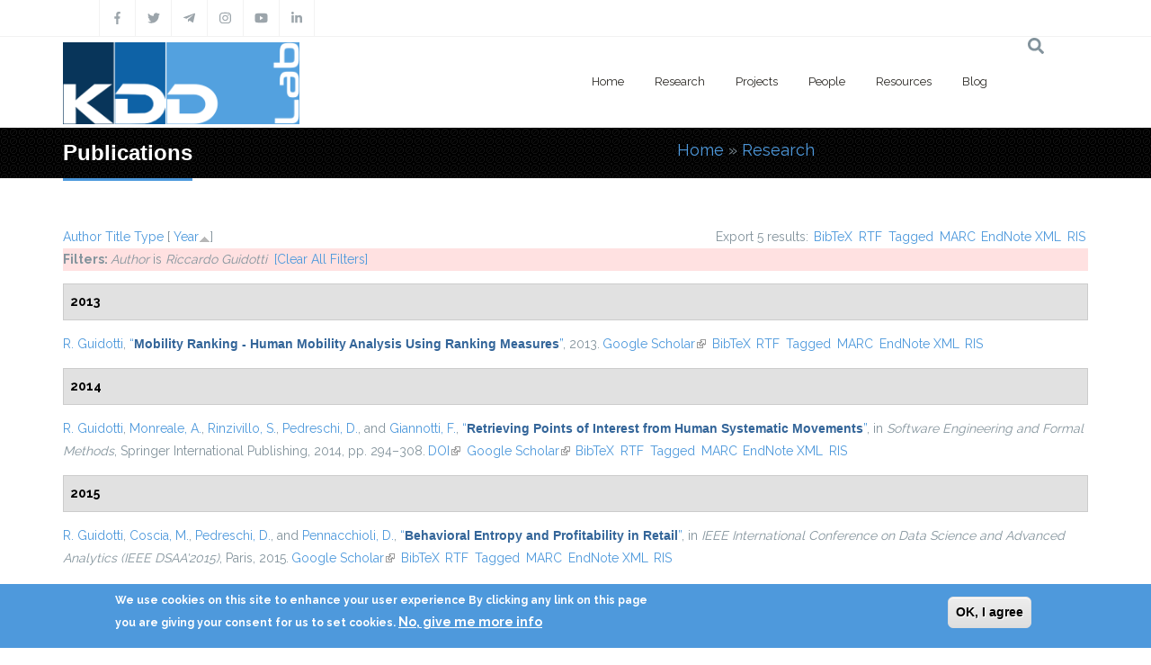

--- FILE ---
content_type: text/html; charset=utf-8
request_url: https://kdd.isti.cnr.it/publications?amp%3Bamp%3Bs=year&amp%3Bamp%3Bo=asc&amp%3Bamp%3Bf%5Bauthor%5D=565&amp%3Bf%5Bauthor%5D=35&f%5Bauthor%5D=292&s=year&o=asc
body_size: 15105
content:
<!DOCTYPE html>
<html>
  <head>
    <meta name="viewport" content="width=device-width, initial-scale=1.0, minimum-scale=1">
		<meta http-equiv="Content-Type" content="text/html; charset=utf-8" />
<link rel="alternate" type="application/rss+xml" title="Knowledge Discovery and Data Mining Laboratory RSS" href="/publications/rss.xml" />
<link rel="shortcut icon" href="https://kdd.isti.cnr.it/favicon.ico" type="image/vnd.microsoft.icon" />
<meta name="generator" content="Drupal 7 (https://www.drupal.org)" />
<link rel="canonical" href="https://kdd.isti.cnr.it/publications" />
<link rel="shortlink" href="https://kdd.isti.cnr.it/publications" />
<meta property="og:site_name" content="Knowledge Discovery and Data Mining Laboratory" />
<meta property="og:type" content="article" />
<meta property="og:url" content="https://kdd.isti.cnr.it/publications" />
<meta property="og:title" content="Publications" />
<meta name="twitter:card" content="summary" />
<meta name="twitter:url" content="https://kdd.isti.cnr.it/publications" />
<meta name="twitter:title" content="Publications" />
		<title>Publications | Knowledge Discovery and Data Mining Laboratory</title>
		<style type="text/css" media="all">
@import url("https://kdd.isti.cnr.it/modules/system/system.base.css?sptppn");
@import url("https://kdd.isti.cnr.it/modules/system/system.menus.css?sptppn");
@import url("https://kdd.isti.cnr.it/modules/system/system.messages.css?sptppn");
@import url("https://kdd.isti.cnr.it/modules/system/system.theme.css?sptppn");
</style>
<style type="text/css" media="all">
@import url("https://kdd.isti.cnr.it/modules/comment/comment.css?sptppn");
@import url("https://kdd.isti.cnr.it/modules/field/theme/field.css?sptppn");
@import url("https://kdd.isti.cnr.it/sites/all/modules/filebrowser/css/filebrowser_style.css?sptppn");
@import url("https://kdd.isti.cnr.it/sites/all/modules/contrib/menu_attach_block/menu_attach_block.css?sptppn");
@import url("https://kdd.isti.cnr.it/modules/node/node.css?sptppn");
@import url("https://kdd.isti.cnr.it/modules/search/search.css?sptppn");
@import url("https://kdd.isti.cnr.it/modules/user/user.css?sptppn");
@import url("https://kdd.isti.cnr.it/sites/all/modules/calendar/css/calendar_multiday.css?sptppn");
@import url("https://kdd.isti.cnr.it/sites/all/modules/extlink/css/extlink.css?sptppn");
@import url("https://kdd.isti.cnr.it/modules/forum/forum.css?sptppn");
@import url("https://kdd.isti.cnr.it/sites/all/modules/contrib/views/css/views.css?sptppn");
@import url("https://kdd.isti.cnr.it/sites/all/modules/contrib/ckeditor/css/ckeditor.css?sptppn");
@import url("https://kdd.isti.cnr.it/sites/all/modules/contrib/media/modules/media_wysiwyg/css/media_wysiwyg.base.css?sptppn");
</style>
<style type="text/css" media="all">
@import url("https://kdd.isti.cnr.it/sites/all/modules/contrib/ctools/css/ctools.css?sptppn");
@import url("https://kdd.isti.cnr.it/sites/all/modules/drupalexp/modules/dexp_animation/css/animate.css?sptppn");
@import url("https://kdd.isti.cnr.it/sites/all/modules/contrib/lightbox2/css/lightbox.css?sptppn");
@import url("https://kdd.isti.cnr.it/sites/all/modules/biblio/biblio.css?sptppn");
</style>
<style type="text/css" media="screen and (min-width: 992px)">
@import url("https://kdd.isti.cnr.it/sites/all/modules/drupalexp/modules/dexp_menu/css/dexp-mega-menu.css?sptppn");
</style>
<style type="text/css" media="screen and (max-width: 991px)">
@import url("https://kdd.isti.cnr.it/sites/all/modules/drupalexp/modules/dexp_menu/css/dexp-mobile-menu.css?sptppn");
</style>
<style type="text/css" media="all">
@import url("https://kdd.isti.cnr.it/sites/all/modules/contrib/rooms/css/rooms_ui.css?sptppn");
@import url("https://kdd.isti.cnr.it/sites/all/modules/eu_cookie_compliance/css/eu_cookie_compliance.css?sptppn");
@import url("https://kdd.isti.cnr.it/sites/all/modules/drupalexp/modules/dexp_widget/css/flickr.css?sptppn");
@import url("https://kdd.isti.cnr.it/sites/all/themes/drupalexp/assets/css/drupalexp.css?sptppn");
@import url("https://kdd.isti.cnr.it/sites/all/themes/drupalexp/vendor/bootstrap/css/bootstrap.min.css?sptppn");
@import url("https://kdd.isti.cnr.it/sites/all/themes/drupalexp/assets/css/drupalexp-rtl.css?sptppn");
@import url("https://kdd.isti.cnr.it/sites/all/themes/jollyness/assets/css/style-kdd1.css?sptppn");
</style>
<style type="text/css" media="all">
<!--/*--><![CDATA[/*><!--*/
.dexp-masonry-filter .mobility-data-mining-for-science-of-cities span:before,.dexp-portfolio-filter .mobility-data-mining-for-science-of-cities span:before{background-color:#00ffff !important;}.mobility-data-mining-for-science-of-cities .portfolio-item-overlay{background-color:rgba(0,255,255,0.7) !important;}.dexp-masonry-filter .ethical-trustworthy-interactive-ai span:before,.dexp-portfolio-filter .ethical-trustworthy-interactive-ai span:before{background-color:#0000ff !important;}.ethical-trustworthy-interactive-ai .portfolio-item-overlay{background-color:rgba(0,0,255,0.7) !important;}.dexp-masonry-filter .social-network-analysis-and-network-science span:before,.dexp-portfolio-filter .social-network-analysis-and-network-science span:before{background-color:#ff0000 !important;}.social-network-analysis-and-network-science .portfolio-item-overlay{background-color:rgba(255,0,0,0.7) !important;}.dexp-masonry-filter .analytical-platforms-and-infrastructures-for-social-mining span:before,.dexp-portfolio-filter .analytical-platforms-and-infrastructures-for-social-mining span:before{background-color:#00ff00 !important;}.analytical-platforms-and-infrastructures-for-social-mining .portfolio-item-overlay{background-color:rgba(0,255,0,0.7) !important;}

/*]]>*/-->
</style>
<style type="text/css" media="all">
@import url("https://kdd.isti.cnr.it/sites/kdd.isti.cnr.it/files/ctools/css/ca2fca96176b908148dd0e3b34ea82f0.css?sptppn");
</style>
		<script type="text/javascript" src="https://kdd.isti.cnr.it/sites/all/modules/contrib/jquery_update/replace/jquery/1.12/jquery.min.js?v=1.12.4"></script>
<script type="text/javascript" src="https://kdd.isti.cnr.it/misc/jquery-extend-3.4.0.js?v=1.12.4"></script>
<script type="text/javascript" src="https://kdd.isti.cnr.it/misc/jquery-html-prefilter-3.5.0-backport.js?v=1.12.4"></script>
<script type="text/javascript" src="https://kdd.isti.cnr.it/misc/jquery.once.js?v=1.2"></script>
<script type="text/javascript" src="https://kdd.isti.cnr.it/misc/drupal.js?sptppn"></script>
<script type="text/javascript" src="https://kdd.isti.cnr.it/sites/all/modules/contrib/jquery_update/js/jquery_browser.js?v=0.0.1"></script>
<script type="text/javascript" src="https://kdd.isti.cnr.it/sites/all/modules/eu_cookie_compliance/js/jquery.cookie-1.4.1.min.js?v=1.4.1"></script>
<script type="text/javascript" src="https://kdd.isti.cnr.it/misc/form-single-submit.js?v=7.98"></script>
<script type="text/javascript" src="https://kdd.isti.cnr.it/sites/all/modules/contrib/entityreference/js/entityreference.js?sptppn"></script>
<script type="text/javascript" src="https://kdd.isti.cnr.it/sites/all/modules/contrib/shortcode_social/shortcode_social.js?sptppn"></script>
<script type="text/javascript" src="https://kdd.isti.cnr.it/sites/all/themes/drupalexp/assets/js/plugins.js?sptppn"></script>
<script type="text/javascript" src="https://kdd.isti.cnr.it/sites/all/libraries/appear/jquery.appear.js?sptppn"></script>
<script type="text/javascript" src="https://kdd.isti.cnr.it/sites/all/modules/drupalexp/modules/dexp_animation/js/dexp_animation.js?sptppn"></script>
<script type="text/javascript" src="https://maps.google.com/maps/api/js?sensor=false&amp;sptppn"></script>
<script type="text/javascript" src="https://kdd.isti.cnr.it/sites/all/modules/drupalexp/modules/dexp_gmap/js/jquery.gomap-1.3.2.js?sptppn"></script>
<script type="text/javascript" src="https://kdd.isti.cnr.it/sites/all/modules/drupalexp/modules/dexp_gmap/js/dexp_gmap.js?sptppn"></script>
<script type="text/javascript" src="https://kdd.isti.cnr.it/sites/all/modules/drupalexp/modules/dexp_shortcodes/asset/js/shortcodes.js?sptppn"></script>
<script type="text/javascript" src="https://kdd.isti.cnr.it/sites/all/modules/contrib/lightbox2/js/auto_image_handling.js?sptppn"></script>
<script type="text/javascript" src="https://kdd.isti.cnr.it/sites/all/modules/contrib/lightbox2/js/lightbox.js?sptppn"></script>
<script type="text/javascript" src="https://kdd.isti.cnr.it/sites/all/modules/drupalexp/modules/dexp_menu/js/jquery.transform2d.js?sptppn"></script>
<script type="text/javascript" src="https://kdd.isti.cnr.it/sites/all/modules/drupalexp/modules/dexp_menu/js/dexp-menu.js?sptppn"></script>
<script type="text/javascript" src="https://kdd.isti.cnr.it/sites/all/modules/contrib/matomo/matomo.js?sptppn"></script>
<script type="text/javascript">
<!--//--><![CDATA[//><!--
var _paq = _paq || [];(function(){var u=(("https:" == document.location.protocol) ? "https://piwikdd.isti.cnr.it/" : "http://piwikdd.isti.cnr.it/");_paq.push(["setSiteId", "1"]);_paq.push(["setTrackerUrl", u+"matomo.php"]);_paq.push(["setDoNotTrack", 1]);_paq.push(["trackPageView"]);_paq.push(["setIgnoreClasses", ["no-tracking","colorbox"]]);_paq.push(["enableLinkTracking"]);var d=document,g=d.createElement("script"),s=d.getElementsByTagName("script")[0];g.type="text/javascript";g.defer=true;g.async=true;g.src=u+"matomo.js";s.parentNode.insertBefore(g,s);})();
//--><!]]>
</script>
<script type="text/javascript" src="https://kdd.isti.cnr.it/sites/all/modules/contrib/form_placeholder/form_placeholder.js?sptppn"></script>
<script type="text/javascript" src="https://kdd.isti.cnr.it/sites/all/themes/drupalexp/assets/js/drupalexp-sticky.js?sptppn"></script>
<script type="text/javascript" src="https://kdd.isti.cnr.it/sites/all/modules/extlink/js/extlink.js?sptppn"></script>
<script type="text/javascript" src="https://kdd.isti.cnr.it/sites/all/themes/drupalexp/vendor/bootstrap/js/bootstrap.min.js?sptppn"></script>
<script type="text/javascript" src="https://kdd.isti.cnr.it/sites/all/themes/drupalexp/assets/js/drupalexp-custompadding.js?sptppn"></script>
<script type="text/javascript" src="https://kdd.isti.cnr.it/sites/all/themes/drupalexp/assets/js/dexp-smoothscroll.js?sptppn"></script>
<script type="text/javascript" src="https://kdd.isti.cnr.it/sites/all/themes/jollyness/assets/js/jollyness.js?sptppn"></script>
<script type="text/javascript">
<!--//--><![CDATA[//><!--
jQuery.extend(Drupal.settings, {"basePath":"\/","pathPrefix":"","setHasJsCookie":0,"ajaxPageState":{"theme":"jollyness","theme_token":"Dx5BqX8GpMlg8xCl79j_8BuEI4JmnrnkEhKnAw_t82Y","js":{"0":1,"sites\/all\/modules\/eu_cookie_compliance\/js\/eu_cookie_compliance.min.js":1,"https:\/\/use.fontawesome.com\/releases\/v5.7.2\/js\/all.js":1,"https:\/\/use.fontawesome.com\/releases\/v5.7.2\/js\/v4-shims.js":1,"sites\/all\/modules\/contrib\/jquery_update\/replace\/jquery\/1.12\/jquery.min.js":1,"misc\/jquery-extend-3.4.0.js":1,"misc\/jquery-html-prefilter-3.5.0-backport.js":1,"misc\/jquery.once.js":1,"misc\/drupal.js":1,"sites\/all\/modules\/contrib\/jquery_update\/js\/jquery_browser.js":1,"sites\/all\/modules\/eu_cookie_compliance\/js\/jquery.cookie-1.4.1.min.js":1,"misc\/form-single-submit.js":1,"sites\/all\/modules\/contrib\/entityreference\/js\/entityreference.js":1,"sites\/all\/modules\/contrib\/shortcode_social\/shortcode_social.js":1,"sites\/all\/themes\/drupalexp\/assets\/js\/plugins.js":1,"sites\/all\/libraries\/appear\/jquery.appear.js":1,"sites\/all\/modules\/drupalexp\/modules\/dexp_animation\/js\/dexp_animation.js":1,"https:\/\/maps.google.com\/maps\/api\/js?sensor=false":1,"sites\/all\/modules\/drupalexp\/modules\/dexp_gmap\/js\/jquery.gomap-1.3.2.js":1,"sites\/all\/modules\/drupalexp\/modules\/dexp_gmap\/js\/dexp_gmap.js":1,"sites\/all\/modules\/drupalexp\/modules\/dexp_shortcodes\/asset\/js\/shortcodes.js":1,"sites\/all\/modules\/contrib\/lightbox2\/js\/auto_image_handling.js":1,"sites\/all\/modules\/contrib\/lightbox2\/js\/lightbox.js":1,"sites\/all\/modules\/drupalexp\/modules\/dexp_menu\/js\/jquery.transform2d.js":1,"sites\/all\/modules\/drupalexp\/modules\/dexp_menu\/js\/dexp-menu.js":1,"sites\/all\/modules\/contrib\/matomo\/matomo.js":1,"1":1,"sites\/all\/modules\/contrib\/form_placeholder\/form_placeholder.js":1,"sites\/all\/themes\/drupalexp\/assets\/js\/drupalexp-sticky.js":1,"sites\/all\/modules\/extlink\/js\/extlink.js":1,"sites\/all\/themes\/drupalexp\/vendor\/bootstrap\/js\/bootstrap.min.js":1,"sites\/all\/themes\/drupalexp\/assets\/js\/drupalexp-custompadding.js":1,"sites\/all\/themes\/drupalexp\/assets\/js\/dexp-smoothscroll.js":1,"sites\/all\/themes\/jollyness\/assets\/js\/jollyness.js":1},"css":{"modules\/system\/system.base.css":1,"modules\/system\/system.menus.css":1,"modules\/system\/system.messages.css":1,"modules\/system\/system.theme.css":1,"modules\/comment\/comment.css":1,"modules\/field\/theme\/field.css":1,"sites\/all\/modules\/filebrowser\/css\/filebrowser_style.css":1,"sites\/all\/modules\/contrib\/menu_attach_block\/menu_attach_block.css":1,"modules\/node\/node.css":1,"modules\/search\/search.css":1,"modules\/user\/user.css":1,"sites\/all\/modules\/calendar\/css\/calendar_multiday.css":1,"sites\/all\/modules\/extlink\/css\/extlink.css":1,"modules\/forum\/forum.css":1,"sites\/all\/modules\/contrib\/views\/css\/views.css":1,"sites\/all\/modules\/contrib\/ckeditor\/css\/ckeditor.css":1,"sites\/all\/modules\/contrib\/media\/modules\/media_wysiwyg\/css\/media_wysiwyg.base.css":1,"sites\/all\/modules\/contrib\/ctools\/css\/ctools.css":1,"sites\/all\/modules\/drupalexp\/modules\/dexp_animation\/css\/animate.css":1,"sites\/all\/modules\/contrib\/lightbox2\/css\/lightbox.css":1,"sites\/all\/modules\/biblio\/biblio.css":1,"sites\/all\/modules\/drupalexp\/modules\/dexp_menu\/css\/dexp-mega-menu.css":1,"sites\/all\/modules\/drupalexp\/modules\/dexp_menu\/css\/dexp-mobile-menu.css":1,"sites\/all\/modules\/drupalexp\/modules\/dexp_grid\/css\/dexp-grid.css":1,"sites\/all\/modules\/contrib\/rooms\/css\/rooms_ui.css":1,"sites\/all\/modules\/eu_cookie_compliance\/css\/eu_cookie_compliance.css":1,"sites\/all\/modules\/drupalexp\/modules\/dexp_widget\/css\/flickr.css":1,"sites\/all\/themes\/drupalexp\/assets\/css\/drupalexp.css":1,"sites\/all\/themes\/drupalexp\/vendor\/bootstrap\/css\/bootstrap.min.css":1,"sites\/all\/themes\/drupalexp\/assets\/css\/drupalexp-rtl.css":1,"sites\/all\/themes\/jollyness\/assets\/css\/style-kdd1.css":1,"0":1,"public:\/\/ctools\/css\/ca2fca96176b908148dd0e3b34ea82f0.css":1}},"lightbox2":{"rtl":0,"file_path":"\/(\\w\\w\/)public:\/","default_image":"\/sites\/all\/modules\/contrib\/lightbox2\/images\/brokenimage.jpg","border_size":10,"font_color":"000","box_color":"fff","top_position":"","overlay_opacity":"0.8","overlay_color":"000","disable_close_click":1,"resize_sequence":0,"resize_speed":400,"fade_in_speed":400,"slide_down_speed":600,"use_alt_layout":0,"disable_resize":0,"disable_zoom":1,"force_show_nav":0,"show_caption":true,"loop_items":0,"node_link_text":"View Image Details","node_link_target":0,"image_count":"Image !current of !total","video_count":"Video !current of !total","page_count":"Page !current of !total","lite_press_x_close":"press \u003Ca href=\u0022#\u0022 onclick=\u0022hideLightbox(); return FALSE;\u0022\u003E\u003Ckbd\u003Ex\u003C\/kbd\u003E\u003C\/a\u003E to close","download_link_text":"","enable_login":false,"enable_contact":false,"keys_close":"c x 27","keys_previous":"p 37","keys_next":"n 39","keys_zoom":"z","keys_play_pause":"32","display_image_size":"original","image_node_sizes":"(\\.thumbnail)","trigger_lightbox_classes":"","trigger_lightbox_group_classes":"img.thumbnail, img.image-thumbnail","trigger_slideshow_classes":"","trigger_lightframe_classes":"","trigger_lightframe_group_classes":"","custom_class_handler":0,"custom_trigger_classes":"","disable_for_gallery_lists":1,"disable_for_acidfree_gallery_lists":true,"enable_acidfree_videos":true,"slideshow_interval":5000,"slideshow_automatic_start":0,"slideshow_automatic_exit":1,"show_play_pause":1,"pause_on_next_click":0,"pause_on_previous_click":1,"loop_slides":0,"iframe_width":600,"iframe_height":400,"iframe_border":1,"enable_video":0,"useragent":"Mozilla\/5.0 (Macintosh; Intel Mac OS X 10_15_7) AppleWebKit\/537.36 (KHTML, like Gecko) Chrome\/131.0.0.0 Safari\/537.36; ClaudeBot\/1.0; +claudebot@anthropic.com)"},"eu_cookie_compliance":{"cookie_policy_version":"1.0.0","popup_enabled":1,"popup_agreed_enabled":0,"popup_hide_agreed":0,"popup_clicking_confirmation":0,"popup_scrolling_confirmation":0,"popup_html_info":"\u003Cdiv class=\u0022eu-cookie-compliance-banner eu-cookie-compliance-banner-info eu-cookie-compliance-banner--default\u0022\u003E\n  \u003Cdiv class=\u0022popup-content info\u0022\u003E\n        \u003Cdiv id=\u0022popup-text\u0022\u003E\n      \u003Cp\u003EWe use cookies on this site to enhance your user experience By clicking any link on this page you are giving your consent for us to set cookies.\u003C\/p\u003E\n              \u003Cbutton type=\u0022button\u0022 class=\u0022find-more-button eu-cookie-compliance-more-button\u0022\u003ENo, give me more info\u003C\/button\u003E\n          \u003C\/div\u003E\n    \n    \u003Cdiv id=\u0022popup-buttons\u0022 class=\u0022\u0022\u003E\n            \u003Cbutton type=\u0022button\u0022 class=\u0022agree-button eu-cookie-compliance-default-button\u0022\u003EOK, I agree\u003C\/button\u003E\n          \u003C\/div\u003E\n  \u003C\/div\u003E\n\u003C\/div\u003E","use_mobile_message":false,"mobile_popup_html_info":"\u003Cdiv class=\u0022eu-cookie-compliance-banner eu-cookie-compliance-banner-info eu-cookie-compliance-banner--default\u0022\u003E\n  \u003Cdiv class=\u0022popup-content info\u0022\u003E\n        \u003Cdiv id=\u0022popup-text\u0022\u003E\n      \u003Cp\u003EWe use cookies on this site to enhance your user experienceBy tapping the Accept button, you agree to us doing so.\u003C\/p\u003E\n              \u003Cbutton type=\u0022button\u0022 class=\u0022find-more-button eu-cookie-compliance-more-button\u0022\u003ENo, give me more info\u003C\/button\u003E\n          \u003C\/div\u003E\n    \n    \u003Cdiv id=\u0022popup-buttons\u0022 class=\u0022\u0022\u003E\n            \u003Cbutton type=\u0022button\u0022 class=\u0022agree-button eu-cookie-compliance-default-button\u0022\u003EOK, I agree\u003C\/button\u003E\n          \u003C\/div\u003E\n  \u003C\/div\u003E\n\u003C\/div\u003E\n","mobile_breakpoint":768,"popup_html_agreed":"\u003Cdiv\u003E\n  \u003Cdiv class=\u0022popup-content agreed\u0022\u003E\n    \u003Cdiv id=\u0022popup-text\u0022\u003E\n      \u003Cp\u003EThank you for accepting cookies You can now hide this message or find out more about cookies.\u003C\/p\u003E\n    \u003C\/div\u003E\n    \u003Cdiv id=\u0022popup-buttons\u0022\u003E\n      \u003Cbutton type=\u0022button\u0022 class=\u0022hide-popup-button eu-cookie-compliance-hide-button\u0022\u003EHide\u003C\/button\u003E\n              \u003Cbutton type=\u0022button\u0022 class=\u0022find-more-button eu-cookie-compliance-more-button-thank-you\u0022 \u003EMore info\u003C\/button\u003E\n          \u003C\/div\u003E\n  \u003C\/div\u003E\n\u003C\/div\u003E","popup_use_bare_css":false,"popup_height":"auto","popup_width":"100%","popup_delay":1000,"popup_link":"\/privacy","popup_link_new_window":1,"popup_position":null,"fixed_top_position":true,"popup_language":"en","store_consent":false,"better_support_for_screen_readers":0,"reload_page":0,"domain":"","domain_all_sites":null,"popup_eu_only_js":0,"cookie_lifetime":100,"cookie_session":false,"disagree_do_not_show_popup":0,"method":"default","allowed_cookies":"","withdraw_markup":"\u003Cbutton type=\u0022button\u0022 class=\u0022eu-cookie-withdraw-tab\u0022\u003EPrivacy settings\u003C\/button\u003E\n\u003Cdiv class=\u0022eu-cookie-withdraw-banner\u0022\u003E\n  \u003Cdiv class=\u0022popup-content info\u0022\u003E\n    \u003Cdiv id=\u0022popup-text\u0022\u003E\n      \u003Ch2\u003EWe use cookies on this site to enhance your user experience\u003C\/h2\u003E\u003Cp\u003EYou have given your consent for us to set cookies.\u003C\/p\u003E    \u003C\/div\u003E\n    \u003Cdiv id=\u0022popup-buttons\u0022\u003E\n      \u003Cbutton type=\u0022button\u0022 class=\u0022eu-cookie-withdraw-button\u0022\u003EWithdraw consent\u003C\/button\u003E\n    \u003C\/div\u003E\n  \u003C\/div\u003E\n\u003C\/div\u003E\n","withdraw_enabled":false,"withdraw_button_on_info_popup":false,"cookie_categories":[],"cookie_categories_details":[],"enable_save_preferences_button":true,"cookie_name":"","cookie_value_disagreed":"0","cookie_value_agreed_show_thank_you":"1","cookie_value_agreed":"2","containing_element":"body","automatic_cookies_removal":true,"close_button_action":"close_banner"},"matomo":{"trackMailto":1},"form_placeholder":{"fallback_support":false,"include":"","exclude":"","required_indicator":"append"},"urlIsAjaxTrusted":{"\/publications?amp%3Bamp%3Bs=year\u0026amp%3Bamp%3Bo=asc\u0026amp%3Bamp%3Bf%5Bauthor%5D=565\u0026amp%3Bf%5Bauthor%5D=35\u0026f%5Bauthor%5D=292\u0026s=year\u0026o=asc":true},"extlink":{"extTarget":0,"extClass":"ext","extLabel":"(link is external)","extImgClass":0,"extIconPlacement":"append","extSubdomains":1,"extExclude":"","extInclude":"","extCssExclude":".social, .event-slider-infobox","extCssExplicit":"","extAlert":0,"extAlertText":"This link will take you to an external web site.","mailtoClass":"mailto","mailtoLabel":"(link sends e-mail)","extUseFontAwesome":false},"drupalexp":{"key":"KDD-1","base_color":"#4E99DC","text_color":"#888888","link_color":"#4E99DC","link_hover_color":"#4E99DC","heading_color":"#2D3237","base_color_opposite":"#4E99DC"}});
//--><!]]>
</script>
	</head>

	<body class="html not-front not-logged-in no-sidebars page-publications ltr wide  preset-kdd-1" >
		<div id="skip-link">
		<a href="#main-content" class="element-invisible element-focusable">Skip to main content</a>
		</div>
				<div class="dexp-body-inner default"><!--#section-top-->
<section  class="dexp-section" id="section-top">
	<div class="container">
		<div class="row">
			<!-- .region-social-top-->
  <div class="region region-social-top col-xs-12 col-sm-12 col-md-5 col-lg-5">
    
<div id="block-block-4" class="block block-block">
  <div class="inner"></div>
        
  <div  class="content">
    <div class="social clearfix">
<ul>
<li><a data-placement="bottom" data-toggle="tooltip" title="Facebook" href="http://www.facebook.com/kddlab" class="dtooltip dexp-social-icon "><span><i class="fa fa-facebook"></i></span> </a></li>
<li><a data-placement="bottom" data-toggle="tooltip" title="Twitter" href="http://twitter.com/kdd_lab" class="dtooltip dexp-social-icon "><span><i class="fa fa-twitter"></i></span> </a></li>
<li><a data-placement="bottom" data-toggle="tooltip" title="Telegram" href="https://t.me/KDDLab" class="dtooltip dexp-social-icon "><span><i class="fa fab fa-telegram-plane"></i></span> </a></li>
<li><a data-placement="bottom" data-toggle="tooltip" title="Instagram" href="https://www.instagram.com/kddlabpisa" class="dtooltip dexp-social-icon "><span><i class="fa fa-instagram"></i></span> </a></li>
<li><a data-placement="bottom" data-toggle="tooltip" title="Youtube" href="https://www.youtube.com/channel/UCgTlf9X49wxjoe2Qc99xfGA" class="dtooltip dexp-social-icon "><span><i class="fa fa-youtube"></i></span> </a></li>
<li><a data-placement="bottom" data-toggle="tooltip" title="Linkedin" href="https://www.linkedin.com/company/kdd-lab/" class="dtooltip dexp-social-icon "><span><i class="fa fa-linkedin"></i></span> </a></li>
</ul>
</div>
  </div>
</div>
  </div>
<!-- END .region-social-top-->
		</div>
	</div>
</section>
<!--END #section-top-->
<!--#section-header-->
<section  class="dexp-section dexp-sticky" id="section-header">
	<div class="container">
		<div class="row">
			<!-- .region-logo-->
<div class="col-xs-8 col-sm-10 col-md-3 col-lg-3"><a href="/" class="site-logo"><img src="https://kdd.isti.cnr.it/sites/kdd.isti.cnr.it/files/LogoH100.png" alt=""/></a></div><!-- END .region-logo-->
<!-- .region-navigation-->
  <div class="region region-navigation col-xs-2 col-sm-1 col-md-8 col-lg-8">
    
<div id="block-dexp-menu-dexp-menu-block-1" class="block block-dexp-menu">
  <div class="inner"></div>
        
  <div  class="content">
    <a data-target="#dexp-dropdown" href="#" class="hidden-lg hidden-md btn btn-inverse dexp-menu-toggler">
	<i class="fa fa-bars"></i>
</a>
<div id="dexp-dropdown" class="dexp-menu dexp-dropdown">
<ul class="menu"><li class="first expanded"><a href="/" class="w2">Home</a><ul class="menu"><li class="first leaf"><a href="/highlights">Highlights</a></li>
<li class="leaf"><a href="/events">Events</a></li>
<li class="leaf"><a href="/events/hosted">Hosted Events</a></li>
<li class="leaf"><a href="/opportunities">Job &amp; Study Opportunities</a></li>
<li class="leaf"><a href="/press">Press</a></li>
<li class="last leaf"><a href="/contact-persons">Contacts</a></li>
</ul></li>
<li class="expanded"><a href="/research">Research</a><ul class="menu"><li class="first last leaf"><a href="/publications" class="active">Publications</a></li>
</ul></li>
<li class="leaf"><a href="/project">Projects</a></li>
<li class="leaf"><a href="/people">People</a></li>
<li class="expanded"><a href="/resources">Resources</a><ul class="menu"><li class="first leaf"><a href="/resources/dataset">Dataset</a></li>
<li class="last leaf"><a href="/resources/software">Software</a></li>
</ul></li>
<li class="last leaf"><a href="/blog">Blog</a></li>
</ul></div>  </div>
</div>
  </div>
<!-- END .region-navigation-->
<!-- .region-search-->
    <div class="region region-search col-xs-2 col-sm-1 col-md-1 col-lg-1 pull-right">
        <span class="fa fa-search search-icon"></span>
        <div class="container search-wrapper">
            <div class="row">
                <div class="col-lg-11 col-ms-11 col-sm-11 col-xs-10">
                    
<div id="block-search-form" class="block block-search">
  <div class="inner"></div>
        
  <div  class="content">
    <form action="/publications?amp%3Bamp%3Bs=year&amp;amp%3Bamp%3Bo=asc&amp;amp%3Bamp%3Bf%5Bauthor%5D=565&amp;amp%3Bf%5Bauthor%5D=35&amp;f%5Bauthor%5D=292&amp;s=year&amp;o=asc" method="post" id="search-block-form" accept-charset="UTF-8"><div><div class="container-inline">
      <h2 class="element-invisible">Search form</h2>
    <div class="form-item form-type-textfield form-item-search-block-form">
  <label class="element-invisible" for="edit-search-block-form--2">Search </label>
 <input title="Enter the terms you wish to search for." placeholder="Type and Enter to Seach" type="text" id="edit-search-block-form--2" name="search_block_form" value="" size="15" maxlength="128" class="form-text" />
</div>
<div class="form-actions form-wrapper" id="edit-actions"><input class="element-invisible btn btn-primary form-submit" type="submit" id="edit-submit" name="op" value="Search" /></div><input type="hidden" name="form_build_id" value="form-xH8sAHT8aUfGgdALHjmMZxoEw7inWG7N-HZzxQQyuWE" />
<input type="hidden" name="form_id" value="search_block_form" />
</div>
</div></form>  </div>
</div>
  
                </div>
                <div class="col-lg-1 col-ms-1 col-sm-1 col-xs-2">
                    <span class="fa fa-times search-close"></span>
                </div>
            </div>
        </div>
    </div>
<!-- END .region-search-->
		</div>
	</div>
</section>
<!--END #section-header-->
<!--#section-page-title-->
<section  class="dexp-section" id="section-page-title">
	<div class="container">
		<div class="row">
			<!-- .region-pagetitle-->
  <div class="region region-pagetitle col-xs-12 col-sm-12 col-md-7 col-lg-7">
    
<div id="block-dexp-page-elements-dexp-page-elements-page-title" class="block block-dexp-page-elements">
  <div class="inner"></div>
        
  <div  class="content">
    <div class="page_title_no_sub"><h1 class="page_title">Publications</h1></div>  </div>
</div>
  </div>
<!-- END .region-pagetitle-->
<!-- .region-breadcrumb-->
  <div class="region region-breadcrumb col-xs-12 col-sm-12 col-md-5 col-lg-5">
    
<div id="block-dexp-page-elements-dexp-page-elements-breadcrumb" class="block block-dexp-page-elements">
  <div class="inner"></div>
        
  <div  class="content">
    <h2 class="element-invisible">You are here</h2><div class="breadcrumb"><a href="/">Home</a> » <a href="/research">Research</a></div>  </div>
</div>
  </div>
<!-- END .region-breadcrumb-->
		</div>
	</div>
</section>
<!--END #section-page-title-->
<!--#section-main-content-->
<section  class="dexp-section" id="section-main-content">
	<div class="container">
		<div class="row">
			<!-- .region-content-->
<div class="region region-content col-xs-12 col-sm-12 col-md-12 col-lg-12">
<div class="tabs"></div>
<div id="block-system-main" class="block block-system">
  <div class="inner"></div>
        
  <div  class="content">
    <div id="biblio-header" class="clear-block"><div class="biblio-export">Export 5 results: <ul class="biblio-export-buttons"><li class="biblio_bibtex first"><a href="/publications/export/bibtex?f%5Bauthor%5D=292" title="Click to download the BibTeX formatted file" rel="nofollow">BibTeX</a></li>
<li class="biblio_rtf"><a href="/publications/export/rtf?f%5Bauthor%5D=292" title="Click to download the RTF formatted file" rel="nofollow">RTF</a></li>
<li class="biblio_tagged"><a href="/publications/export/tagged?f%5Bauthor%5D=292" title="Click to download the EndNote Tagged formatted file" rel="nofollow">Tagged</a></li>
<li class="biblio_marc"><a href="/publications/export/marc?f%5Bauthor%5D=292" title="Click to download the MARC formatted file" rel="nofollow">MARC</a></li>
<li class="biblio_xml"><a href="/publications/export/xml?f%5Bauthor%5D=292" title="Click to download the EndNote XML formatted file" rel="nofollow">EndNote XML</a></li>
<li class="biblio_ris last"><a href="/publications/export/ris/?f%5Bauthor%5D=292" title="Click to download the RIS formatted file" rel="nofollow">RIS</a></li>
</ul></div> <a href="/publications?amp%3Bamp%3Bs=year&amp;amp%3Bamp%3Bo=asc&amp;amp%3Bamp%3Bf%5Bauthor%5D=565&amp;amp%3Bf%5Bauthor%5D=35&amp;f%5Bauthor%5D=292&amp;s=author&amp;o=asc" title="Click a second time to reverse the sort order" class="active">Author</a>  <a href="/publications?amp%3Bamp%3Bs=year&amp;amp%3Bamp%3Bo=asc&amp;amp%3Bamp%3Bf%5Bauthor%5D=565&amp;amp%3Bf%5Bauthor%5D=35&amp;f%5Bauthor%5D=292&amp;s=title&amp;o=asc" title="Click a second time to reverse the sort order" class="active">Title</a>  <a href="/publications?amp%3Bamp%3Bs=year&amp;amp%3Bamp%3Bo=asc&amp;amp%3Bamp%3Bf%5Bauthor%5D=565&amp;amp%3Bf%5Bauthor%5D=35&amp;f%5Bauthor%5D=292&amp;s=type&amp;o=asc" title="Click a second time to reverse the sort order" class="active">Type</a>  [ <a href="/publications?amp%3Bamp%3Bs=year&amp;amp%3Bamp%3Bo=asc&amp;amp%3Bamp%3Bf%5Bauthor%5D=565&amp;amp%3Bf%5Bauthor%5D=35&amp;f%5Bauthor%5D=292&amp;s=year&amp;o=desc" title="Click a second time to reverse the sort order" class="active active">Year</a><img typeof="foaf:Image" src="https://kdd.isti.cnr.it/sites/all/modules/biblio/misc/arrow-desc.png" alt="(Desc)" />] <div class="biblio-filter-status"><div class="biblio-current-filters"><b>Filters: </b><em class="placeholder">Author</em> is <em class="placeholder">Riccardo Guidotti</em>&nbsp;&nbsp;<a href="/publications/filter/clear?amp%3Bamp%3Bs=year&amp;amp%3Bamp%3Bo=asc&amp;amp%3Bamp%3Bf%5Bauthor%5D=565&amp;amp%3Bf%5Bauthor%5D=35&amp;s=year&amp;o=asc">[Clear All Filters]</a></div></div></div><div class="biblio-category-section"><div class="biblio-separator-bar">2013</div><div class="biblio-entry"><span class="biblio-authors" ><a href="/publications?amp%3Bamp%3Bs=year&amp;amp%3Bamp%3Bo=asc&amp;amp%3Bamp%3Bf%5Bauthor%5D=565&amp;amp%3Bf%5Bauthor%5D=35&amp;f%5Bauthor%5D=292&amp;s=year&amp;o=asc" rel="nofollow" class="biblio-local-author active">R.  Guidotti</a></span>, <a href="/node/643">“<span class="biblio-title" >Mobility Ranking - Human Mobility Analysis Using Ranking Measures</span>”</a>, 2013.<span class="Z3988" title="ctx_ver=Z39.88-2004&amp;rft_val_fmt=info%3Aofi%2Ffmt%3Akev%3Amtx%3Adissertation&amp;rft.title=Mobility+Ranking+-+Human+Mobility+Analysis+Using+Ranking+Measures&amp;rft.date=2013&amp;rft.aulast=Guidotti&amp;rft.aufirst=Riccardo"></span><ul class="biblio-export-buttons"><li class="biblio_google_scholar first"><a href="http://scholar.google.com/scholar?btnG=Search%2BScholar&amp;as_q=%22Mobility%2BRanking%2B-%2BHuman%2BMobility%2BAnalysis%2BUsing%2BRanking%2BMeasures%22&amp;as_sauthors=Guidotti&amp;as_occt=any&amp;as_epq=&amp;as_oq=&amp;as_eq=&amp;as_publication=&amp;as_ylo=&amp;as_yhi=&amp;as_sdtAAP=1&amp;as_sdtp=1" title="Click to search Google Scholar for this entry" rel="nofollow">Google Scholar</a></li>
<li class="biblio_bibtex"><a href="/publications/export/bibtex/643" title="Click to download the BibTeX formatted file" rel="nofollow">BibTeX</a></li>
<li class="biblio_rtf"><a href="/publications/export/rtf/643" title="Click to download the RTF formatted file" rel="nofollow">RTF</a></li>
<li class="biblio_tagged"><a href="/publications/export/tagged/643" title="Click to download the EndNote Tagged formatted file" rel="nofollow">Tagged</a></li>
<li class="biblio_marc"><a href="/publications/export/marc/643" title="Click to download the MARC formatted file" rel="nofollow">MARC</a></li>
<li class="biblio_xml"><a href="/publications/export/xml/643" title="Click to download the EndNote XML formatted file" rel="nofollow">EndNote XML</a></li>
<li class="biblio_ris last"><a href="/publications/export/ris/643" title="Click to download the RIS formatted file" rel="nofollow">RIS</a></li>
</ul></div></div><div class="biblio-category-section"><div class="biblio-separator-bar">2014</div><div class="biblio-entry"><span class="biblio-authors" ><a href="/publications?amp%3Bamp%3Bs=year&amp;amp%3Bamp%3Bo=asc&amp;amp%3Bamp%3Bf%5Bauthor%5D=565&amp;amp%3Bf%5Bauthor%5D=35&amp;f%5Bauthor%5D=292&amp;s=year&amp;o=asc" rel="nofollow" class="biblio-local-author active">R.  Guidotti</a>, <a href="/publications?amp%3Bamp%3Bs=year&amp;amp%3Bamp%3Bo=asc&amp;amp%3Bamp%3Bf%5Bauthor%5D=565&amp;amp%3Bf%5Bauthor%5D=35&amp;f%5Bauthor%5D=88&amp;s=year&amp;o=asc" rel="nofollow" class="biblio-local-author active">Monreale, A.</a>, <a href="/publications?amp%3Bamp%3Bs=year&amp;amp%3Bamp%3Bo=asc&amp;amp%3Bamp%3Bf%5Bauthor%5D=565&amp;amp%3Bf%5Bauthor%5D=35&amp;f%5Bauthor%5D=461&amp;s=year&amp;o=asc" rel="nofollow" class="biblio-local-author active">Rinzivillo, S.</a>, <a href="/publications?amp%3Bamp%3Bs=year&amp;amp%3Bamp%3Bo=asc&amp;amp%3Bamp%3Bf%5Bauthor%5D=565&amp;amp%3Bf%5Bauthor%5D=35&amp;f%5Bauthor%5D=344&amp;s=year&amp;o=asc" rel="nofollow" class="biblio-local-author active">Pedreschi, D.</a>, and <a href="/publications?amp%3Bamp%3Bs=year&amp;amp%3Bamp%3Bo=asc&amp;amp%3Bamp%3Bf%5Bauthor%5D=565&amp;amp%3Bf%5Bauthor%5D=35&amp;f%5Bauthor%5D=497&amp;s=year&amp;o=asc" rel="nofollow" class="biblio-local-author active">Giannotti, F.</a></span>, <a href="/node/636">“<span class="biblio-title" >Retrieving Points of Interest from Human Systematic Movements</span>”</a>, in <span  style="font-style: italic;">Software Engineering and Formal Methods</span>, Springer International Publishing, 2014, pp. 294–308.<span class="Z3988" title="ctx_ver=Z39.88-2004&amp;rft_val_fmt=info%3Aofi%2Ffmt%3Akev%3Amtx%3Abook&amp;rft.atitle=Retrieving+Points+of+Interest+from+Human+Systematic+Movements&amp;rft.title=Software+Engineering+and+Formal+Methods&amp;rft.btitle=Software+Engineering+and+Formal+Methods&amp;rft.date=2014&amp;rft.spage=294%E2%80%93308&amp;rft.aulast=Guidotti&amp;rft.aufirst=Riccardo&amp;rft.au=Monreale%2C+Anna&amp;rft.au=Rinzivillo%2C+S&amp;rft.au=Pedreschi%2C+Dino&amp;rft.au=Giannotti%2C+Fosca&amp;rft.pub=Springer+International+Publishing&amp;rft_id=info%3Adoi%2F10.1007%2F978-3-319-15201-1_19"></span><ul class="biblio-export-buttons"><li class="biblio_crossref first"><a href="http://dx.doi.org/10.1007/978-3-319-15201-1_19" title="Click to view the CrossRef listing for this node">DOI</a></li>
<li class="biblio_google_scholar"><a href="http://scholar.google.com/scholar?btnG=Search%2BScholar&amp;as_q=%22Retrieving%2BPoints%2Bof%2BInterest%2Bfrom%2BHuman%2BSystematic%2BMovements%22&amp;as_sauthors=Guidotti&amp;as_occt=any&amp;as_epq=&amp;as_oq=&amp;as_eq=&amp;as_publication=&amp;as_ylo=&amp;as_yhi=&amp;as_sdtAAP=1&amp;as_sdtp=1" title="Click to search Google Scholar for this entry" rel="nofollow">Google Scholar</a></li>
<li class="biblio_bibtex"><a href="/publications/export/bibtex/636" title="Click to download the BibTeX formatted file" rel="nofollow">BibTeX</a></li>
<li class="biblio_rtf"><a href="/publications/export/rtf/636" title="Click to download the RTF formatted file" rel="nofollow">RTF</a></li>
<li class="biblio_tagged"><a href="/publications/export/tagged/636" title="Click to download the EndNote Tagged formatted file" rel="nofollow">Tagged</a></li>
<li class="biblio_marc"><a href="/publications/export/marc/636" title="Click to download the MARC formatted file" rel="nofollow">MARC</a></li>
<li class="biblio_xml"><a href="/publications/export/xml/636" title="Click to download the EndNote XML formatted file" rel="nofollow">EndNote XML</a></li>
<li class="biblio_ris last"><a href="/publications/export/ris/636" title="Click to download the RIS formatted file" rel="nofollow">RIS</a></li>
</ul></div></div><div class="biblio-category-section"><div class="biblio-separator-bar">2015</div><div class="biblio-entry"><span class="biblio-authors" ><a href="/publications?amp%3Bamp%3Bs=year&amp;amp%3Bamp%3Bo=asc&amp;amp%3Bamp%3Bf%5Bauthor%5D=565&amp;amp%3Bf%5Bauthor%5D=35&amp;f%5Bauthor%5D=292&amp;s=year&amp;o=asc" rel="nofollow" class="biblio-local-author active">R.  Guidotti</a>, <a href="/publications?amp%3Bamp%3Bs=year&amp;amp%3Bamp%3Bo=asc&amp;amp%3Bamp%3Bf%5Bauthor%5D=565&amp;amp%3Bf%5Bauthor%5D=35&amp;f%5Bauthor%5D=335&amp;s=year&amp;o=asc" rel="nofollow" class="biblio-local-author active">Coscia, M.</a>, <a href="/publications?amp%3Bamp%3Bs=year&amp;amp%3Bamp%3Bo=asc&amp;amp%3Bamp%3Bf%5Bauthor%5D=565&amp;amp%3Bf%5Bauthor%5D=35&amp;f%5Bauthor%5D=344&amp;s=year&amp;o=asc" rel="nofollow" class="biblio-local-author active">Pedreschi, D.</a>, and <a href="/publications?amp%3Bamp%3Bs=year&amp;amp%3Bamp%3Bo=asc&amp;amp%3Bamp%3Bf%5Bauthor%5D=565&amp;amp%3Bf%5Bauthor%5D=35&amp;f%5Bauthor%5D=176&amp;s=year&amp;o=asc" rel="nofollow" class="biblio-local-author active">Pennacchioli, D.</a></span>, <a href="/publications/behavioral-entropy-and-profitability-retail">“<span class="biblio-title" >Behavioral Entropy and Profitability in Retail</span>”</a>, in <span  style="font-style: italic;">IEEE International Conference on Data Science and Advanced Analytics (IEEE DSAA'2015)</span>, Paris, 2015.<span class="Z3988" title="ctx_ver=Z39.88-2004&amp;rft_val_fmt=info%3Aofi%2Ffmt%3Akev%3Amtx%3Adc&amp;rft.title=Behavioral+Entropy+and+Profitability+in+Retail&amp;rft.date=2015&amp;rft.aulast=Guidotti&amp;rft.aufirst=Riccardo&amp;rft.au=Coscia%2C+Michele&amp;rft.au=Pedreschi%2C+Dino&amp;rft.au=Pennacchioli%2C+Diego&amp;rft.pub=IEEE&amp;rft.place=Paris"></span><ul class="biblio-export-buttons"><li class="biblio_google_scholar first"><a href="http://scholar.google.com/scholar?btnG=Search%2BScholar&amp;as_q=%22Behavioral%2BEntropy%2Band%2BProfitability%2Bin%2BRetail%22&amp;as_sauthors=Guidotti&amp;as_occt=any&amp;as_epq=&amp;as_oq=&amp;as_eq=&amp;as_publication=&amp;as_ylo=&amp;as_yhi=&amp;as_sdtAAP=1&amp;as_sdtp=1" title="Click to search Google Scholar for this entry" rel="nofollow">Google Scholar</a></li>
<li class="biblio_bibtex"><a href="/publications/export/bibtex/763" title="Click to download the BibTeX formatted file" rel="nofollow">BibTeX</a></li>
<li class="biblio_rtf"><a href="/publications/export/rtf/763" title="Click to download the RTF formatted file" rel="nofollow">RTF</a></li>
<li class="biblio_tagged"><a href="/publications/export/tagged/763" title="Click to download the EndNote Tagged formatted file" rel="nofollow">Tagged</a></li>
<li class="biblio_marc"><a href="/publications/export/marc/763" title="Click to download the MARC formatted file" rel="nofollow">MARC</a></li>
<li class="biblio_xml"><a href="/publications/export/xml/763" title="Click to download the EndNote XML formatted file" rel="nofollow">EndNote XML</a></li>
<li class="biblio_ris last"><a href="/publications/export/ris/763" title="Click to download the RIS formatted file" rel="nofollow">RIS</a></li>
</ul></div><div class="biblio-entry"><span class="biblio-authors" ><a href="/publications?amp%3Bamp%3Bs=year&amp;amp%3Bamp%3Bo=asc&amp;amp%3Bamp%3Bf%5Bauthor%5D=565&amp;amp%3Bf%5Bauthor%5D=35&amp;f%5Bauthor%5D=340&amp;s=year&amp;o=asc" rel="nofollow" class="active">L.  Kotthoff</a>, <a href="/publications?amp%3Bamp%3Bs=year&amp;amp%3Bamp%3Bo=asc&amp;amp%3Bamp%3Bf%5Bauthor%5D=565&amp;amp%3Bf%5Bauthor%5D=35&amp;f%5Bauthor%5D=341&amp;s=year&amp;o=asc" rel="nofollow" class="biblio-local-author active">Nanni, M.</a>, <a href="/publications?amp%3Bamp%3Bs=year&amp;amp%3Bamp%3Bo=asc&amp;amp%3Bamp%3Bf%5Bauthor%5D=565&amp;amp%3Bf%5Bauthor%5D=35&amp;f%5Bauthor%5D=292&amp;s=year&amp;o=asc" rel="nofollow" class="biblio-local-author active">Guidotti, R.</a>, and <a href="/publications?amp%3Bamp%3Bs=year&amp;amp%3Bamp%3Bo=asc&amp;amp%3Bamp%3Bf%5Bauthor%5D=565&amp;amp%3Bf%5Bauthor%5D=35&amp;f%5Bauthor%5D=529&amp;s=year&amp;o=asc" rel="nofollow" class="active">O&#039;Sullivan, B.</a></span>, <a href="/publications/find-your-way-back-mobility-profile-mining-constraints">“<span class="biblio-title" >Find Your Way Back: Mobility Profile Mining with Constraints</span>”</a>, in <span  style="font-style: italic;">Principles and Practice of Constraint Programming</span>, Cork, 2015.<span class="Z3988" title="ctx_ver=Z39.88-2004&amp;rft_val_fmt=info%3Aofi%2Ffmt%3Akev%3Amtx%3Adc&amp;rft.title=Find+Your+Way+Back%3A+Mobility+Profile+Mining+with+Constraints&amp;rft.date=2015&amp;rft.aulast=Kotthoff&amp;rft.aufirst=Lars&amp;rft.au=Nanni%2C+Mirco&amp;rft.au=Guidotti%2C+Riccardo&amp;rft.au=O%C3%A2%C2%80%C2%99Sullivan%2C+Barry&amp;rft.pub=Springer+International+Publishing&amp;rft.place=Cork"></span><ul class="biblio-export-buttons"><li class="biblio_google_scholar first"><a href="http://scholar.google.com/scholar?btnG=Search%2BScholar&amp;as_q=%22Find%2BYour%2BWay%2BBack%3A%2BMobility%2BProfile%2BMining%2Bwith%2BConstraints%22&amp;as_sauthors=Kotthoff&amp;as_occt=any&amp;as_epq=&amp;as_oq=&amp;as_eq=&amp;as_publication=&amp;as_ylo=&amp;as_yhi=&amp;as_sdtAAP=1&amp;as_sdtp=1" title="Click to search Google Scholar for this entry" rel="nofollow">Google Scholar</a></li>
<li class="biblio_bibtex"><a href="/publications/export/bibtex/760" title="Click to download the BibTeX formatted file" rel="nofollow">BibTeX</a></li>
<li class="biblio_rtf"><a href="/publications/export/rtf/760" title="Click to download the RTF formatted file" rel="nofollow">RTF</a></li>
<li class="biblio_tagged"><a href="/publications/export/tagged/760" title="Click to download the EndNote Tagged formatted file" rel="nofollow">Tagged</a></li>
<li class="biblio_marc"><a href="/publications/export/marc/760" title="Click to download the MARC formatted file" rel="nofollow">MARC</a></li>
<li class="biblio_xml"><a href="/publications/export/xml/760" title="Click to download the EndNote XML formatted file" rel="nofollow">EndNote XML</a></li>
<li class="biblio_ris last"><a href="/publications/export/ris/760" title="Click to download the RIS formatted file" rel="nofollow">RIS</a></li>
</ul></div><div class="biblio-entry"><span class="biblio-authors" ><a href="/publications?amp%3Bamp%3Bs=year&amp;amp%3Bamp%3Bo=asc&amp;amp%3Bamp%3Bf%5Bauthor%5D=565&amp;amp%3Bf%5Bauthor%5D=35&amp;f%5Bauthor%5D=494&amp;s=year&amp;o=asc" rel="nofollow" class="biblio-local-author active">G.  Rossetti</a>, <a href="/publications?amp%3Bamp%3Bs=year&amp;amp%3Bamp%3Bo=asc&amp;amp%3Bamp%3Bf%5Bauthor%5D=565&amp;amp%3Bf%5Bauthor%5D=35&amp;f%5Bauthor%5D=292&amp;s=year&amp;o=asc" rel="nofollow" class="biblio-local-author active">Guidotti, R.</a>, <a href="/publications?amp%3Bamp%3Bs=year&amp;amp%3Bamp%3Bo=asc&amp;amp%3Bamp%3Bf%5Bauthor%5D=565&amp;amp%3Bf%5Bauthor%5D=35&amp;f%5Bauthor%5D=176&amp;s=year&amp;o=asc" rel="nofollow" class="biblio-local-author active">Pennacchioli, D.</a>, <a href="/publications?amp%3Bamp%3Bs=year&amp;amp%3Bamp%3Bo=asc&amp;amp%3Bamp%3Bf%5Bauthor%5D=565&amp;amp%3Bf%5Bauthor%5D=35&amp;f%5Bauthor%5D=344&amp;s=year&amp;o=asc" rel="nofollow" class="biblio-local-author active">Pedreschi, D.</a>, and <a href="/publications?amp%3Bamp%3Bs=year&amp;amp%3Bamp%3Bo=asc&amp;amp%3Bamp%3Bf%5Bauthor%5D=565&amp;amp%3Bf%5Bauthor%5D=35&amp;f%5Bauthor%5D=497&amp;s=year&amp;o=asc" rel="nofollow" class="biblio-local-author active">Giannotti, F.</a></span>, <a href="/publications/interaction-prediction-dynamic-networks-exploiting-community-discovery-0">“<span class="biblio-title" >Interaction Prediction in Dynamic Networks exploiting Community Discovery</span>”</a>, in <span  style="font-style: italic;">International conference on Advances in Social Network Analysis and Mining, ASONAM 2015</span>, Paris, France, 2015.<span class="Z3988" title="ctx_ver=Z39.88-2004&amp;rft_val_fmt=info%3Aofi%2Ffmt%3Akev%3Amtx%3Adc&amp;rft.title=Interaction+Prediction+in+Dynamic+Networks+exploiting+Community+Discovery&amp;rft.isbn=978-1-4503-3854-7&amp;rft.date=2015&amp;rft.aulast=Rossetti&amp;rft.aufirst=Giulio&amp;rft.au=Guidotti%2C+Riccardo&amp;rft.au=Pennacchioli%2C+Diego&amp;rft.au=Pedreschi%2C+Dino&amp;rft.au=Giannotti%2C+Fosca&amp;rft.pub=IEEE&amp;rft.place=Paris%2C+France&amp;rft_id=info%3Adoi%2F0.1145%2F2808797.2809401"></span><ul class="biblio-export-buttons"><li class="biblio_crossref first"><a href="http://dx.doi.org/0.1145/2808797.2809401" title="Click to view the CrossRef listing for this node">DOI</a></li>
<li class="biblio_google_scholar"><a href="http://scholar.google.com/scholar?btnG=Search%2BScholar&amp;as_q=%22Interaction%2BPrediction%2Bin%2BDynamic%2BNetworks%2Bexploiting%2BCommunity%2BDiscovery%22&amp;as_sauthors=Rossetti&amp;as_occt=any&amp;as_epq=&amp;as_oq=&amp;as_eq=&amp;as_publication=&amp;as_ylo=&amp;as_yhi=&amp;as_sdtAAP=1&amp;as_sdtp=1" title="Click to search Google Scholar for this entry" rel="nofollow">Google Scholar</a></li>
<li class="biblio_bibtex"><a href="/publications/export/bibtex/816" title="Click to download the BibTeX formatted file" rel="nofollow">BibTeX</a></li>
<li class="biblio_rtf"><a href="/publications/export/rtf/816" title="Click to download the RTF formatted file" rel="nofollow">RTF</a></li>
<li class="biblio_tagged"><a href="/publications/export/tagged/816" title="Click to download the EndNote Tagged formatted file" rel="nofollow">Tagged</a></li>
<li class="biblio_marc"><a href="/publications/export/marc/816" title="Click to download the MARC formatted file" rel="nofollow">MARC</a></li>
<li class="biblio_xml"><a href="/publications/export/xml/816" title="Click to download the EndNote XML formatted file" rel="nofollow">EndNote XML</a></li>
<li class="biblio_ris last"><a href="/publications/export/ris/816" title="Click to download the RIS formatted file" rel="nofollow">RIS</a></li>
</ul></div><div class="biblio-entry"><span class="biblio-authors" ><a href="/publications?amp%3Bamp%3Bs=year&amp;amp%3Bamp%3Bo=asc&amp;amp%3Bamp%3Bf%5Bauthor%5D=565&amp;amp%3Bf%5Bauthor%5D=35&amp;f%5Bauthor%5D=319&amp;s=year&amp;o=asc" rel="nofollow" class="active">A.  Botea</a>, <a href="/publications?amp%3Bamp%3Bs=year&amp;amp%3Bamp%3Bo=asc&amp;amp%3Bamp%3Bf%5Bauthor%5D=565&amp;amp%3Bf%5Bauthor%5D=35&amp;f%5Bauthor%5D=320&amp;s=year&amp;o=asc" rel="nofollow" class="active">Braghin, S.</a>, <a href="/publications?amp%3Bamp%3Bs=year&amp;amp%3Bamp%3Bo=asc&amp;amp%3Bamp%3Bf%5Bauthor%5D=565&amp;amp%3Bf%5Bauthor%5D=35&amp;f%5Bauthor%5D=321&amp;s=year&amp;o=asc" rel="nofollow" class="active">Lopes, N.</a>, <a href="/publications?amp%3Bamp%3Bs=year&amp;amp%3Bamp%3Bo=asc&amp;amp%3Bamp%3Bf%5Bauthor%5D=565&amp;amp%3Bf%5Bauthor%5D=35&amp;f%5Bauthor%5D=292&amp;s=year&amp;o=asc" rel="nofollow" class="biblio-local-author active">Guidotti, R.</a>, and <a href="/publications?amp%3Bamp%3Bs=year&amp;amp%3Bamp%3Bo=asc&amp;amp%3Bamp%3Bf%5Bauthor%5D=565&amp;amp%3Bf%5Bauthor%5D=35&amp;f%5Bauthor%5D=343&amp;s=year&amp;o=asc" rel="nofollow" class="biblio-local-author active">Pratesi, F.</a></span>, <a href="/publications/managing-travels-petra-rome-use-case-0">“<span class="biblio-title" >Managing travels with PETRA: The Rome use case</span>”</a>, in <span  style="font-style: italic;">2015 31st IEEE International Conference on Data Engineering Workshops (ICDEW)</span>, 2015.<span class="Z3988" title="ctx_ver=Z39.88-2004&amp;rft_val_fmt=info%3Aofi%2Ffmt%3Akev%3Amtx%3Adc&amp;rft.title=Managing+travels+with+PETRA%3A+The+Rome+use+case&amp;rft.date=2015&amp;rft.aulast=Botea&amp;rft.aufirst=Adi&amp;rft.au=Braghin%2C+Stefano&amp;rft.au=Lopes%2C+Nuno&amp;rft.au=Guidotti%2C+Riccardo&amp;rft.au=Pratesi%2C+Francesca&amp;rft.pub=IEEE"></span><ul class="biblio-export-buttons"><li class="biblio_google_scholar first"><a href="http://scholar.google.com/scholar?btnG=Search%2BScholar&amp;as_q=%22Managing%2Btravels%2Bwith%2BPETRA%3A%2BThe%2BRome%2Buse%2Bcase%22&amp;as_sauthors=Botea&amp;as_occt=any&amp;as_epq=&amp;as_oq=&amp;as_eq=&amp;as_publication=&amp;as_ylo=&amp;as_yhi=&amp;as_sdtAAP=1&amp;as_sdtp=1" title="Click to search Google Scholar for this entry" rel="nofollow">Google Scholar</a></li>
<li class="biblio_bibtex"><a href="/publications/export/bibtex/761" title="Click to download the BibTeX formatted file" rel="nofollow">BibTeX</a></li>
<li class="biblio_rtf"><a href="/publications/export/rtf/761" title="Click to download the RTF formatted file" rel="nofollow">RTF</a></li>
<li class="biblio_tagged"><a href="/publications/export/tagged/761" title="Click to download the EndNote Tagged formatted file" rel="nofollow">Tagged</a></li>
<li class="biblio_marc"><a href="/publications/export/marc/761" title="Click to download the MARC formatted file" rel="nofollow">MARC</a></li>
<li class="biblio_xml"><a href="/publications/export/xml/761" title="Click to download the EndNote XML formatted file" rel="nofollow">EndNote XML</a></li>
<li class="biblio_ris last"><a href="/publications/export/ris/761" title="Click to download the RIS formatted file" rel="nofollow">RIS</a></li>
</ul></div><div class="biblio-entry"><span class="biblio-authors" ><a href="/publications?amp%3Bamp%3Bs=year&amp;amp%3Bamp%3Bo=asc&amp;amp%3Bamp%3Bf%5Bauthor%5D=565&amp;amp%3Bf%5Bauthor%5D=35&amp;f%5Bauthor%5D=347&amp;s=year&amp;o=asc" rel="nofollow" class="active">M.  Berlingerio</a>, <a href="/publications?amp%3Bamp%3Bs=year&amp;amp%3Bamp%3Bo=asc&amp;amp%3Bamp%3Bf%5Bauthor%5D=565&amp;amp%3Bf%5Bauthor%5D=35&amp;f%5Bauthor%5D=348&amp;s=year&amp;o=asc" rel="nofollow" class="active">Bicer, V.</a>, <a href="/publications?amp%3Bamp%3Bs=year&amp;amp%3Bamp%3Bo=asc&amp;amp%3Bamp%3Bf%5Bauthor%5D=565&amp;amp%3Bf%5Bauthor%5D=35&amp;f%5Bauthor%5D=319&amp;s=year&amp;o=asc" rel="nofollow" class="active">Botea, A.</a>, <a href="/publications?amp%3Bamp%3Bs=year&amp;amp%3Bamp%3Bo=asc&amp;amp%3Bamp%3Bf%5Bauthor%5D=565&amp;amp%3Bf%5Bauthor%5D=35&amp;f%5Bauthor%5D=320&amp;s=year&amp;o=asc" rel="nofollow" class="active">Braghin, S.</a>, <a href="/publications?amp%3Bamp%3Bs=year&amp;amp%3Bamp%3Bo=asc&amp;amp%3Bamp%3Bf%5Bauthor%5D=565&amp;amp%3Bf%5Bauthor%5D=35&amp;f%5Bauthor%5D=321&amp;s=year&amp;o=asc" rel="nofollow" class="active">Lopes, N.</a>, <a href="/publications?amp%3Bamp%3Bs=year&amp;amp%3Bamp%3Bo=asc&amp;amp%3Bamp%3Bf%5Bauthor%5D=565&amp;amp%3Bf%5Bauthor%5D=35&amp;f%5Bauthor%5D=292&amp;s=year&amp;o=asc" rel="nofollow" class="biblio-local-author active">Guidotti, R.</a>, and <a href="/publications?amp%3Bamp%3Bs=year&amp;amp%3Bamp%3Bo=asc&amp;amp%3Bamp%3Bf%5Bauthor%5D=565&amp;amp%3Bf%5Bauthor%5D=35&amp;f%5Bauthor%5D=343&amp;s=year&amp;o=asc" rel="nofollow" class="biblio-local-author active">Pratesi, F.</a></span>, <a href="/publications/mobility-mining-journey-planning-rome">“<span class="biblio-title" >Mobility Mining for Journey Planning in Rome</span>”</a>, in <span  style="font-style: italic;">Machine Learning and Knowledge Discovery in Databases</span>, 2015.<span class="Z3988" title="ctx_ver=Z39.88-2004&amp;rft_val_fmt=info%3Aofi%2Ffmt%3Akev%3Amtx%3Adc&amp;rft.title=Mobility+Mining+for+Journey+Planning+in+Rome&amp;rft.date=2015&amp;rft.aulast=Berlingerio&amp;rft.aufirst=Michele&amp;rft.au=Bicer%2C+Veli&amp;rft.au=Botea%2C+Adi&amp;rft.au=Braghin%2C+Stefano&amp;rft.au=Lopes%2C+Nuno&amp;rft.au=Guidotti%2C+Riccardo&amp;rft.au=Pratesi%2C+Francesca&amp;rft.pub=Springer+International+Publishing"></span><ul class="biblio-export-buttons"><li class="biblio_google_scholar first"><a href="http://scholar.google.com/scholar?btnG=Search%2BScholar&amp;as_q=%22Mobility%2BMining%2Bfor%2BJourney%2BPlanning%2Bin%2BRome%22&amp;as_sauthors=Berlingerio&amp;as_occt=any&amp;as_epq=&amp;as_oq=&amp;as_eq=&amp;as_publication=&amp;as_ylo=&amp;as_yhi=&amp;as_sdtAAP=1&amp;as_sdtp=1" title="Click to search Google Scholar for this entry" rel="nofollow">Google Scholar</a></li>
<li class="biblio_bibtex"><a href="/publications/export/bibtex/764" title="Click to download the BibTeX formatted file" rel="nofollow">BibTeX</a></li>
<li class="biblio_rtf"><a href="/publications/export/rtf/764" title="Click to download the RTF formatted file" rel="nofollow">RTF</a></li>
<li class="biblio_tagged"><a href="/publications/export/tagged/764" title="Click to download the EndNote Tagged formatted file" rel="nofollow">Tagged</a></li>
<li class="biblio_marc"><a href="/publications/export/marc/764" title="Click to download the MARC formatted file" rel="nofollow">MARC</a></li>
<li class="biblio_xml"><a href="/publications/export/xml/764" title="Click to download the EndNote XML formatted file" rel="nofollow">EndNote XML</a></li>
<li class="biblio_ris last"><a href="/publications/export/ris/764" title="Click to download the RIS formatted file" rel="nofollow">RIS</a></li>
</ul></div><div class="biblio-entry"><span class="biblio-authors" ><a href="/publications?amp%3Bamp%3Bs=year&amp;amp%3Bamp%3Bo=asc&amp;amp%3Bamp%3Bf%5Bauthor%5D=565&amp;amp%3Bf%5Bauthor%5D=35&amp;f%5Bauthor%5D=292&amp;s=year&amp;o=asc" rel="nofollow" class="biblio-local-author active">R.  Guidotti</a>, <a href="/publications?amp%3Bamp%3Bs=year&amp;amp%3Bamp%3Bo=asc&amp;amp%3Bamp%3Bf%5Bauthor%5D=565&amp;amp%3Bf%5Bauthor%5D=35&amp;f%5Bauthor%5D=469&amp;s=year&amp;o=asc" rel="nofollow" class="active">Sassi, A.</a>, <a href="/publications?amp%3Bamp%3Bs=year&amp;amp%3Bamp%3Bo=asc&amp;amp%3Bamp%3Bf%5Bauthor%5D=565&amp;amp%3Bf%5Bauthor%5D=35&amp;f%5Bauthor%5D=347&amp;s=year&amp;o=asc" rel="nofollow" class="active">Berlingerio, M.</a>, <a href="/publications?amp%3Bamp%3Bs=year&amp;amp%3Bamp%3Bo=asc&amp;amp%3Bamp%3Bf%5Bauthor%5D=565&amp;amp%3Bf%5Bauthor%5D=35&amp;f%5Bauthor%5D=470&amp;s=year&amp;o=asc" rel="nofollow" class="active">Pascale, A.</a>, and <a href="/publications?amp%3Bamp%3Bs=year&amp;amp%3Bamp%3Bo=asc&amp;amp%3Bamp%3Bf%5Bauthor%5D=565&amp;amp%3Bf%5Bauthor%5D=35&amp;f%5Bauthor%5D=471&amp;s=year&amp;o=asc" rel="nofollow" class="active">Ghaddar, B.</a></span>, <a href="/publications/social-or-green-data-driven-approach-more-enjoyable-carpooling">“<span class="biblio-title" >Social or green? A data-driven approach for more enjoyable carpooling</span>”</a>, in <span  style="font-style: italic;">Intelligent Transportation Systems (ITSC), 2015 IEEE 18th International Conference on</span>, 2015.<span class="Z3988" title="ctx_ver=Z39.88-2004&amp;rft_val_fmt=info%3Aofi%2Ffmt%3Akev%3Amtx%3Adc&amp;rft.title=Social+or+green%3F+A+data-driven+approach+for+more+enjoyable+carpooling&amp;rft.date=2015&amp;rft.aulast=Guidotti&amp;rft.aufirst=Riccardo&amp;rft.au=Sassi%2C+Andrea&amp;rft.au=Berlingerio%2C+Michele&amp;rft.au=Pascale%2C+Alessandra&amp;rft.au=Ghaddar%2C+Bissan&amp;rft.pub=IEEE"></span><ul class="biblio-export-buttons"><li class="biblio_google_scholar first"><a href="http://scholar.google.com/scholar?btnG=Search%2BScholar&amp;as_q=%22Social%2Bor%2Bgreen%3F%2BA%2Bdata-driven%2Bapproach%2Bfor%2Bmore%2Benjoyable%2Bcarpooling%22&amp;as_sauthors=Guidotti&amp;as_occt=any&amp;as_epq=&amp;as_oq=&amp;as_eq=&amp;as_publication=&amp;as_ylo=&amp;as_yhi=&amp;as_sdtAAP=1&amp;as_sdtp=1" title="Click to search Google Scholar for this entry" rel="nofollow">Google Scholar</a></li>
<li class="biblio_bibtex"><a href="/publications/export/bibtex/823" title="Click to download the BibTeX formatted file" rel="nofollow">BibTeX</a></li>
<li class="biblio_rtf"><a href="/publications/export/rtf/823" title="Click to download the RTF formatted file" rel="nofollow">RTF</a></li>
<li class="biblio_tagged"><a href="/publications/export/tagged/823" title="Click to download the EndNote Tagged formatted file" rel="nofollow">Tagged</a></li>
<li class="biblio_marc"><a href="/publications/export/marc/823" title="Click to download the MARC formatted file" rel="nofollow">MARC</a></li>
<li class="biblio_xml"><a href="/publications/export/xml/823" title="Click to download the EndNote XML formatted file" rel="nofollow">EndNote XML</a></li>
<li class="biblio_ris last"><a href="/publications/export/ris/823" title="Click to download the RIS formatted file" rel="nofollow">RIS</a></li>
</ul></div><div class="biblio-entry"><span class="biblio-authors" ><a href="/publications?amp%3Bamp%3Bs=year&amp;amp%3Bamp%3Bo=asc&amp;amp%3Bamp%3Bf%5Bauthor%5D=565&amp;amp%3Bf%5Bauthor%5D=35&amp;f%5Bauthor%5D=292&amp;s=year&amp;o=asc" rel="nofollow" class="biblio-local-author active">R.  Guidotti</a>, <a href="/publications?amp%3Bamp%3Bs=year&amp;amp%3Bamp%3Bo=asc&amp;amp%3Bamp%3Bf%5Bauthor%5D=565&amp;amp%3Bf%5Bauthor%5D=35&amp;f%5Bauthor%5D=32&amp;s=year&amp;o=asc" rel="nofollow" class="biblio-local-author active">Trasarti, R.</a>, and <a href="/publications?amp%3Bamp%3Bs=year&amp;amp%3Bamp%3Bo=asc&amp;amp%3Bamp%3Bf%5Bauthor%5D=565&amp;amp%3Bf%5Bauthor%5D=35&amp;f%5Bauthor%5D=341&amp;s=year&amp;o=asc" rel="nofollow" class="biblio-local-author active">Nanni, M.</a></span>, <a href="/publications/tosca-two-steps-clustering-algorithm-personal-locations-detection">“<span class="biblio-title" >{TOSCA:} two-steps clustering algorithm for personal locations detection</span>”</a>, in <span  style="font-style: italic;">Proceedings of the 23rd {SIGSPATIAL} International Conference on Advances in Geographic Information Systems, Bellevue, WA, USA, November 3-6, 2015</span>, 2015.<span class="Z3988" title="ctx_ver=Z39.88-2004&amp;rft_val_fmt=info%3Aofi%2Ffmt%3Akev%3Amtx%3Adc&amp;rft.title=%7BTOSCA%3A%7D+two-steps+clustering+algorithm+for+personal+locations+detection&amp;rft.date=2015&amp;rft.aulast=Guidotti&amp;rft.aufirst=Riccardo&amp;rft.au=Trasarti%2C+Roberto&amp;rft.au=Nanni%2C+Mirco&amp;rft.au=Nanni%2C+Mirco&amp;rft_id=info%3Adoi%2F10.1145%2F2820783.2820818"></span><ul class="biblio-export-buttons"><li class="biblio_crossref first"><a href="http://dx.doi.org/10.1145/2820783.2820818" title="Click to view the CrossRef listing for this node">DOI</a></li>
<li class="biblio_google_scholar"><a href="http://scholar.google.com/scholar?btnG=Search%2BScholar&amp;as_q=%22%7BTOSCA%3A%7D%2Btwo-steps%2Bclustering%2Balgorithm%2Bfor%2Bpersonal%2Blocations%2Bdetection%22&amp;as_sauthors=Guidotti&amp;as_occt=any&amp;as_epq=&amp;as_oq=&amp;as_eq=&amp;as_publication=&amp;as_ylo=&amp;as_yhi=&amp;as_sdtAAP=1&amp;as_sdtp=1" title="Click to search Google Scholar for this entry" rel="nofollow">Google Scholar</a></li>
<li class="biblio_bibtex"><a href="/publications/export/bibtex/898" title="Click to download the BibTeX formatted file" rel="nofollow">BibTeX</a></li>
<li class="biblio_rtf"><a href="/publications/export/rtf/898" title="Click to download the RTF formatted file" rel="nofollow">RTF</a></li>
<li class="biblio_tagged"><a href="/publications/export/tagged/898" title="Click to download the EndNote Tagged formatted file" rel="nofollow">Tagged</a></li>
<li class="biblio_marc"><a href="/publications/export/marc/898" title="Click to download the MARC formatted file" rel="nofollow">MARC</a></li>
<li class="biblio_xml"><a href="/publications/export/xml/898" title="Click to download the EndNote XML formatted file" rel="nofollow">EndNote XML</a></li>
<li class="biblio_ris last"><a href="/publications/export/ris/898" title="Click to download the RIS formatted file" rel="nofollow">RIS</a></li>
</ul></div><div class="biblio-entry"><span class="biblio-authors" ><a href="/publications?amp%3Bamp%3Bs=year&amp;amp%3Bamp%3Bo=asc&amp;amp%3Bamp%3Bf%5Bauthor%5D=565&amp;amp%3Bf%5Bauthor%5D=35&amp;f%5Bauthor%5D=292&amp;s=year&amp;o=asc" rel="nofollow" class="biblio-local-author active">R.  Guidotti</a> and <a href="/publications?amp%3Bamp%3Bs=year&amp;amp%3Bamp%3Bo=asc&amp;amp%3Bamp%3Bf%5Bauthor%5D=565&amp;amp%3Bf%5Bauthor%5D=35&amp;f%5Bauthor%5D=208&amp;s=year&amp;o=asc" rel="nofollow" class="biblio-local-author active">Cintia, P.</a></span>, <a href="/publications/towards-boosted-route-planner-using-individual-mobility-models">“<span class="biblio-title" >Towards a Boosted Route Planner Using Individual Mobility Models</span>”</a>, in <span  style="font-style: italic;">Software Engineering and Formal Methods</span>, Springer Berlin Heidelberg, 2015, pp. 108–123.<span class="Z3988" title="ctx_ver=Z39.88-2004&amp;rft_val_fmt=info%3Aofi%2Ffmt%3Akev%3Amtx%3Abook&amp;rft.atitle=Towards+a+Boosted+Route+Planner+Using+Individual+Mobility+Models&amp;rft.title=Software+Engineering+and+Formal+Methods&amp;rft.btitle=Software+Engineering+and+Formal+Methods&amp;rft.date=2015&amp;rft.spage=108%E2%80%93123&amp;rft.aulast=Guidotti&amp;rft.aufirst=Riccardo&amp;rft.au=Cintia%2C+Paolo&amp;rft.au=Cintia%2C+Paolo&amp;rft.au=Cintia%2C+Paolo&amp;rft.pub=Springer+Berlin+Heidelberg"></span><ul class="biblio-export-buttons"><li class="biblio_google_scholar first"><a href="http://scholar.google.com/scholar?btnG=Search%2BScholar&amp;as_q=%22Towards%2Ba%2BBoosted%2BRoute%2BPlanner%2BUsing%2BIndividual%2BMobility%2BModels%22&amp;as_sauthors=Guidotti&amp;as_occt=any&amp;as_epq=&amp;as_oq=&amp;as_eq=&amp;as_publication=&amp;as_ylo=&amp;as_yhi=&amp;as_sdtAAP=1&amp;as_sdtp=1" title="Click to search Google Scholar for this entry" rel="nofollow">Google Scholar</a></li>
<li class="biblio_bibtex"><a href="/publications/export/bibtex/824" title="Click to download the BibTeX formatted file" rel="nofollow">BibTeX</a></li>
<li class="biblio_rtf"><a href="/publications/export/rtf/824" title="Click to download the RTF formatted file" rel="nofollow">RTF</a></li>
<li class="biblio_tagged"><a href="/publications/export/tagged/824" title="Click to download the EndNote Tagged formatted file" rel="nofollow">Tagged</a></li>
<li class="biblio_marc"><a href="/publications/export/marc/824" title="Click to download the MARC formatted file" rel="nofollow">MARC</a></li>
<li class="biblio_xml"><a href="/publications/export/xml/824" title="Click to download the EndNote XML formatted file" rel="nofollow">EndNote XML</a></li>
<li class="biblio_ris last"><a href="/publications/export/ris/824" title="Click to download the RIS formatted file" rel="nofollow">RIS</a></li>
</ul></div><div class="biblio-entry"><span class="biblio-authors" ><a href="/publications?amp%3Bamp%3Bs=year&amp;amp%3Bamp%3Bo=asc&amp;amp%3Bamp%3Bf%5Bauthor%5D=565&amp;amp%3Bf%5Bauthor%5D=35&amp;f%5Bauthor%5D=292&amp;s=year&amp;o=asc" rel="nofollow" class="biblio-local-author active">R.  Guidotti</a>, <a href="/publications?amp%3Bamp%3Bs=year&amp;amp%3Bamp%3Bo=asc&amp;amp%3Bamp%3Bf%5Bauthor%5D=565&amp;amp%3Bf%5Bauthor%5D=35&amp;f%5Bauthor%5D=32&amp;s=year&amp;o=asc" rel="nofollow" class="biblio-local-author active">Trasarti, R.</a>, <a href="/publications?amp%3Bamp%3Bs=year&amp;amp%3Bamp%3Bo=asc&amp;amp%3Bamp%3Bf%5Bauthor%5D=565&amp;amp%3Bf%5Bauthor%5D=35&amp;f%5Bauthor%5D=341&amp;s=year&amp;o=asc" rel="nofollow" class="biblio-local-author active">Nanni, M.</a>, and <a href="/publications?amp%3Bamp%3Bs=year&amp;amp%3Bamp%3Bo=asc&amp;amp%3Bamp%3Bf%5Bauthor%5D=565&amp;amp%3Bf%5Bauthor%5D=35&amp;f%5Bauthor%5D=497&amp;s=year&amp;o=asc" rel="nofollow" class="biblio-local-author active">Giannotti, F.</a></span>, <a href="/publications/towards-user-centric-data-management-individual-mobility-analytics-collective-services">“<span class="biblio-title" >Towards user-centric data management: individual mobility analytics for collective services</span>”</a>, in <span  style="font-style: italic;">Proceedings of the 4th {ACM} {SIGSPATIAL} International Workshop on Mobile Geographic Information Systems, MobiGIS 2015, Bellevue, WA, USA, November 3-6, 2015</span>, 2015.<span class="Z3988" title="ctx_ver=Z39.88-2004&amp;rft_val_fmt=info%3Aofi%2Ffmt%3Akev%3Amtx%3Adc&amp;rft.title=Towards+user-centric+data+management%3A+individual+mobility+analytics+for+collective+services&amp;rft.date=2015&amp;rft.aulast=Guidotti&amp;rft.aufirst=Riccardo&amp;rft.au=Trasarti%2C+Roberto&amp;rft.au=Nanni%2C+Mirco&amp;rft.au=Giannotti%2C+Fosca&amp;rft_id=info%3Adoi%2F10.1145%2F2834126.2834132"></span><ul class="biblio-export-buttons"><li class="biblio_crossref first"><a href="http://dx.doi.org/10.1145/2834126.2834132" title="Click to view the CrossRef listing for this node">DOI</a></li>
<li class="biblio_google_scholar"><a href="http://scholar.google.com/scholar?btnG=Search%2BScholar&amp;as_q=%22Towards%2Buser-centric%2Bdata%2Bmanagement%3A%2Bindividual%2Bmobility%2Banalytics%2Bfor%2Bcollective%2Bservices%22&amp;as_sauthors=Guidotti&amp;as_occt=any&amp;as_epq=&amp;as_oq=&amp;as_eq=&amp;as_publication=&amp;as_ylo=&amp;as_yhi=&amp;as_sdtAAP=1&amp;as_sdtp=1" title="Click to search Google Scholar for this entry" rel="nofollow">Google Scholar</a></li>
<li class="biblio_bibtex"><a href="/publications/export/bibtex/899" title="Click to download the BibTeX formatted file" rel="nofollow">BibTeX</a></li>
<li class="biblio_rtf"><a href="/publications/export/rtf/899" title="Click to download the RTF formatted file" rel="nofollow">RTF</a></li>
<li class="biblio_tagged"><a href="/publications/export/tagged/899" title="Click to download the EndNote Tagged formatted file" rel="nofollow">Tagged</a></li>
<li class="biblio_marc"><a href="/publications/export/marc/899" title="Click to download the MARC formatted file" rel="nofollow">MARC</a></li>
<li class="biblio_xml"><a href="/publications/export/xml/899" title="Click to download the EndNote XML formatted file" rel="nofollow">EndNote XML</a></li>
<li class="biblio_ris last"><a href="/publications/export/ris/899" title="Click to download the RIS formatted file" rel="nofollow">RIS</a></li>
</ul></div></div><div class="biblio-category-section"><div class="biblio-separator-bar">2016</div><div class="biblio-entry"><span class="biblio-authors" ><a href="/publications?amp%3Bamp%3Bs=year&amp;amp%3Bamp%3Bo=asc&amp;amp%3Bamp%3Bf%5Bauthor%5D=565&amp;amp%3Bf%5Bauthor%5D=35&amp;f%5Bauthor%5D=356&amp;s=year&amp;o=asc" rel="nofollow" class="biblio-local-author active">L.  Pollacci</a>, <a href="/publications?amp%3Bamp%3Bs=year&amp;amp%3Bamp%3Bo=asc&amp;amp%3Bamp%3Bf%5Bauthor%5D=565&amp;amp%3Bf%5Bauthor%5D=35&amp;f%5Bauthor%5D=292&amp;s=year&amp;o=asc" rel="nofollow" class="biblio-local-author active">Guidotti, R.</a>, and <a href="/publications?amp%3Bamp%3Bs=year&amp;amp%3Bamp%3Bo=asc&amp;amp%3Bamp%3Bf%5Bauthor%5D=565&amp;amp%3Bf%5Bauthor%5D=35&amp;f%5Bauthor%5D=494&amp;s=year&amp;o=asc" rel="nofollow" class="biblio-local-author active">Rossetti, G.</a></span>, <a href="/publications/%E2%80%9Care-we-playing-music-stars%E2%80%9D-placing-emerging-artists-italian-music-scene">“<span class="biblio-title" >“Are we playing like Music-Stars?” Placing Emerging Artists on the Italian Music Scene</span>”</a>, <span  style="font-style: italic;">9th International Workshop on Machine Learning and Music, ECML-PKDD</span>. Riva del Garda, 2016.<span class="Z3988" title="ctx_ver=Z39.88-2004&amp;rft_val_fmt=info%3Aofi%2Ffmt%3Akev%3Amtx%3Adc&amp;rft.title=%E2%80%9CAre+we+playing+like+Music-Stars%3F%E2%80%9D+Placing+Emerging+Artists+on+the+Italian+Music+Scene&amp;rft.date=2016&amp;rft.aulast=Pollacci&amp;rft.aufirst=Laura&amp;rft.au=Guidotti%2C+Riccardo&amp;rft.au=Rossetti%2C+Giulio&amp;rft.au=Rossetti%2C+Giulio&amp;rft.place=Riva+del+Garda"></span><ul class="biblio-export-buttons"><li class="biblio_google_scholar first"><a href="http://scholar.google.com/scholar?btnG=Search%2BScholar&amp;as_q=%22%E2%80%9CAre%2Bwe%2Bplaying%2Blike%2BMusic-Stars%3F%E2%80%9D%2BPlacing%2BEmerging%2BArtists%2Bon%2Bthe%2BItalian%2BMusic%2BScene%22&amp;as_sauthors=Pollacci&amp;as_occt=any&amp;as_epq=&amp;as_oq=&amp;as_eq=&amp;as_publication=&amp;as_ylo=&amp;as_yhi=&amp;as_sdtAAP=1&amp;as_sdtp=1" title="Click to search Google Scholar for this entry" rel="nofollow">Google Scholar</a></li>
<li class="biblio_bibtex"><a href="/publications/export/bibtex/874" title="Click to download the BibTeX formatted file" rel="nofollow">BibTeX</a></li>
<li class="biblio_rtf"><a href="/publications/export/rtf/874" title="Click to download the RTF formatted file" rel="nofollow">RTF</a></li>
<li class="biblio_tagged"><a href="/publications/export/tagged/874" title="Click to download the EndNote Tagged formatted file" rel="nofollow">Tagged</a></li>
<li class="biblio_marc"><a href="/publications/export/marc/874" title="Click to download the MARC formatted file" rel="nofollow">MARC</a></li>
<li class="biblio_xml"><a href="/publications/export/xml/874" title="Click to download the EndNote XML formatted file" rel="nofollow">EndNote XML</a></li>
<li class="biblio_ris last"><a href="/publications/export/ris/874" title="Click to download the RIS formatted file" rel="nofollow">RIS</a></li>
</ul></div><div class="biblio-entry"><span class="biblio-authors" ><a href="/publications?amp%3Bamp%3Bs=year&amp;amp%3Bamp%3Bo=asc&amp;amp%3Bamp%3Bf%5Bauthor%5D=565&amp;amp%3Bf%5Bauthor%5D=35&amp;f%5Bauthor%5D=292&amp;s=year&amp;o=asc" rel="nofollow" class="biblio-local-author active">R.  Guidotti</a>, <a href="/publications?amp%3Bamp%3Bs=year&amp;amp%3Bamp%3Bo=asc&amp;amp%3Bamp%3Bf%5Bauthor%5D=565&amp;amp%3Bf%5Bauthor%5D=35&amp;f%5Bauthor%5D=494&amp;s=year&amp;o=asc" rel="nofollow" class="biblio-local-author active">Rossetti, G.</a>, and <a href="/publications?amp%3Bamp%3Bs=year&amp;amp%3Bamp%3Bo=asc&amp;amp%3Bamp%3Bf%5Bauthor%5D=565&amp;amp%3Bf%5Bauthor%5D=35&amp;f%5Bauthor%5D=344&amp;s=year&amp;o=asc" rel="nofollow" class="biblio-local-author active">Pedreschi, D.</a></span>, <a href="/publications/audio-ergo-sum">“<span class="biblio-title" >Audio Ergo Sum</span>”</a>, in <span  style="font-style: italic;">Federation of International Conferences on Software Technologies: Applications and Foundations</span>, 2016.<span class="Z3988" title="ctx_ver=Z39.88-2004&amp;rft_val_fmt=info%3Aofi%2Ffmt%3Akev%3Amtx%3Adc&amp;rft.title=Audio+Ergo+Sum&amp;rft.date=2016&amp;rft.aulast=Guidotti&amp;rft.aufirst=Riccardo&amp;rft.au=Rossetti%2C+Giulio&amp;rft.au=Pedreschi%2C+Dino&amp;rft.au=Pedreschi%2C+Dino&amp;rft.pub=Springer&amp;rft_id=info%3Adoi%2F10.1007%2F978-3-319-50230-4_5"></span><ul class="biblio-export-buttons"><li class="biblio_crossref first"><a href="http://dx.doi.org/10.1007/978-3-319-50230-4_5" title="Click to view the CrossRef listing for this node">DOI</a></li>
<li class="biblio_google_scholar"><a href="http://scholar.google.com/scholar?btnG=Search%2BScholar&amp;as_q=%22Audio%2BErgo%2BSum%22&amp;as_sauthors=Guidotti&amp;as_occt=any&amp;as_epq=&amp;as_oq=&amp;as_eq=&amp;as_publication=&amp;as_ylo=&amp;as_yhi=&amp;as_sdtAAP=1&amp;as_sdtp=1" title="Click to search Google Scholar for this entry" rel="nofollow">Google Scholar</a></li>
<li class="biblio_bibtex"><a href="/publications/export/bibtex/882" title="Click to download the BibTeX formatted file" rel="nofollow">BibTeX</a></li>
<li class="biblio_rtf"><a href="/publications/export/rtf/882" title="Click to download the RTF formatted file" rel="nofollow">RTF</a></li>
<li class="biblio_tagged"><a href="/publications/export/tagged/882" title="Click to download the EndNote Tagged formatted file" rel="nofollow">Tagged</a></li>
<li class="biblio_marc"><a href="/publications/export/marc/882" title="Click to download the MARC formatted file" rel="nofollow">MARC</a></li>
<li class="biblio_xml"><a href="/publications/export/xml/882" title="Click to download the EndNote XML formatted file" rel="nofollow">EndNote XML</a></li>
<li class="biblio_ris last"><a href="/publications/export/ris/882" title="Click to download the RIS formatted file" rel="nofollow">RIS</a></li>
</ul></div><div class="biblio-entry"><span class="biblio-authors" ><a href="/publications?amp%3Bamp%3Bs=year&amp;amp%3Bamp%3Bo=asc&amp;amp%3Bamp%3Bf%5Bauthor%5D=565&amp;amp%3Bf%5Bauthor%5D=35&amp;f%5Bauthor%5D=292&amp;s=year&amp;o=asc" rel="nofollow" class="biblio-local-author active">R.  Guidotti</a>, <a href="/publications?amp%3Bamp%3Bs=year&amp;amp%3Bamp%3Bo=asc&amp;amp%3Bamp%3Bf%5Bauthor%5D=565&amp;amp%3Bf%5Bauthor%5D=35&amp;f%5Bauthor%5D=335&amp;s=year&amp;o=asc" rel="nofollow" class="biblio-local-author active">Coscia, M.</a>, <a href="/publications?amp%3Bamp%3Bs=year&amp;amp%3Bamp%3Bo=asc&amp;amp%3Bamp%3Bf%5Bauthor%5D=565&amp;amp%3Bf%5Bauthor%5D=35&amp;f%5Bauthor%5D=344&amp;s=year&amp;o=asc" rel="nofollow" class="biblio-local-author active">Pedreschi, D.</a>, and <a href="/publications?amp%3Bamp%3Bs=year&amp;amp%3Bamp%3Bo=asc&amp;amp%3Bamp%3Bf%5Bauthor%5D=565&amp;amp%3Bf%5Bauthor%5D=35&amp;f%5Bauthor%5D=176&amp;s=year&amp;o=asc" rel="nofollow" class="biblio-local-author active">Pennacchioli, D.</a></span>, <a href="/publications/going-beyond-gdp-nowcast-well-being-using-retail-market-data">“<span class="biblio-title" >Going Beyond GDP to Nowcast Well-Being Using Retail Market Data</span>”</a>, in <span  style="font-style: italic;">Advances in Network Science</span>, Springer International Publishing, 2016, pp. 29–42.<span class="Z3988" title="ctx_ver=Z39.88-2004&amp;rft_val_fmt=info%3Aofi%2Ffmt%3Akev%3Amtx%3Abook&amp;rft.atitle=Going+Beyond+GDP+to+Nowcast+Well-Being+Using+Retail+Market+Data&amp;rft.title=Advances+in+Network+Science&amp;rft.btitle=Advances+in+Network+Science&amp;rft.date=2016&amp;rft.spage=29%E2%80%9342&amp;rft.aulast=Guidotti&amp;rft.aufirst=Riccardo&amp;rft.au=Coscia%2C+Michele&amp;rft.au=Pedreschi%2C+Dino&amp;rft.au=Pennacchioli%2C+Diego&amp;rft.pub=Springer+International+Publishing&amp;rft_id=info%3Adoi%2F10.1007%2F978-3-319-28361-6_3"></span><ul class="biblio-export-buttons"><li class="biblio_crossref first"><a href="http://dx.doi.org/10.1007/978-3-319-28361-6_3" title="Click to view the CrossRef listing for this node">DOI</a></li>
<li class="biblio_google_scholar"><a href="http://scholar.google.com/scholar?btnG=Search%2BScholar&amp;as_q=%22Going%2BBeyond%2BGDP%2Bto%2BNowcast%2BWell-Being%2BUsing%2BRetail%2BMarket%2BData%22&amp;as_sauthors=Guidotti&amp;as_occt=any&amp;as_epq=&amp;as_oq=&amp;as_eq=&amp;as_publication=&amp;as_ylo=&amp;as_yhi=&amp;as_sdtAAP=1&amp;as_sdtp=1" title="Click to search Google Scholar for this entry" rel="nofollow">Google Scholar</a></li>
<li class="biblio_bibtex"><a href="/publications/export/bibtex/817" title="Click to download the BibTeX formatted file" rel="nofollow">BibTeX</a></li>
<li class="biblio_rtf"><a href="/publications/export/rtf/817" title="Click to download the RTF formatted file" rel="nofollow">RTF</a></li>
<li class="biblio_tagged"><a href="/publications/export/tagged/817" title="Click to download the EndNote Tagged formatted file" rel="nofollow">Tagged</a></li>
<li class="biblio_marc"><a href="/publications/export/marc/817" title="Click to download the MARC formatted file" rel="nofollow">MARC</a></li>
<li class="biblio_xml"><a href="/publications/export/xml/817" title="Click to download the EndNote XML formatted file" rel="nofollow">EndNote XML</a></li>
<li class="biblio_ris last"><a href="/publications/export/ris/817" title="Click to download the RIS formatted file" rel="nofollow">RIS</a></li>
</ul></div><div class="biblio-entry"><span class="biblio-authors" ><a href="/publications?amp%3Bamp%3Bs=year&amp;amp%3Bamp%3Bo=asc&amp;amp%3Bamp%3Bf%5Bauthor%5D=565&amp;amp%3Bf%5Bauthor%5D=35&amp;f%5Bauthor%5D=494&amp;s=year&amp;o=asc" rel="nofollow" class="biblio-local-author active">G.  Rossetti</a>, <a href="/publications?amp%3Bamp%3Bs=year&amp;amp%3Bamp%3Bo=asc&amp;amp%3Bamp%3Bf%5Bauthor%5D=565&amp;amp%3Bf%5Bauthor%5D=35&amp;f%5Bauthor%5D=292&amp;s=year&amp;o=asc" rel="nofollow" class="biblio-local-author active">Guidotti, R.</a>, <a href="/publications?amp%3Bamp%3Bs=year&amp;amp%3Bamp%3Bo=asc&amp;amp%3Bamp%3Bf%5Bauthor%5D=565&amp;amp%3Bf%5Bauthor%5D=35&amp;f%5Bauthor%5D=496&amp;s=year&amp;o=asc" rel="nofollow" class="biblio-local-author active">Miliou, I.</a>, <a href="/publications?amp%3Bamp%3Bs=year&amp;amp%3Bamp%3Bo=asc&amp;amp%3Bamp%3Bf%5Bauthor%5D=565&amp;amp%3Bf%5Bauthor%5D=35&amp;f%5Bauthor%5D=344&amp;s=year&amp;o=asc" rel="nofollow" class="biblio-local-author active">Pedreschi, D.</a>, and <a href="/publications?amp%3Bamp%3Bs=year&amp;amp%3Bamp%3Bo=asc&amp;amp%3Bamp%3Bf%5Bauthor%5D=565&amp;amp%3Bf%5Bauthor%5D=35&amp;f%5Bauthor%5D=497&amp;s=year&amp;o=asc" rel="nofollow" class="biblio-local-author active">Giannotti, F.</a></span>, <a href="/publications/supervised-approach-intra-inter-community-interaction-prediction-dynamic-social">“<span class="biblio-title" >A supervised approach for intra-/inter-community interaction prediction in dynamic social networks</span>”</a>, <span  style="font-style: italic;">Social Network Analysis and Mining</span>, vol. 6, p. 86, 2016.<span class="Z3988" title="ctx_ver=Z39.88-2004&amp;rft_val_fmt=info%3Aofi%2Ffmt%3Akev%3Amtx%3Ajournal&amp;rft.atitle=A+supervised+approach+for+intra-%2Finter-community+interaction+prediction+in+dynamic+social+networks&amp;rft.title=Social+Network+Analysis+and+Mining&amp;rft.issn=1869-5469&amp;rft.date=2016&amp;rft.volume=6&amp;rft.spage=86&amp;rft.aulast=Rossetti&amp;rft.aufirst=Giulio&amp;rft.au=Guidotti%2C+Riccardo&amp;rft.au=Miliou%2C+Ioanna&amp;rft.au=Pedreschi%2C+Dino&amp;rft.au=Giannotti%2C+Fosca&amp;rft_id=info%3Adoi%2F10.1007%2Fs13278-016-0397-y"></span><ul class="biblio-export-buttons"><li class="biblio_crossref first"><a href="http://dx.doi.org/10.1007/s13278-016-0397-y" title="Click to view the CrossRef listing for this node">DOI</a></li>
<li class="biblio_google_scholar"><a href="http://scholar.google.com/scholar?btnG=Search%2BScholar&amp;as_q=%22A%2Bsupervised%2Bapproach%2Bfor%2Bintra-/inter-community%2Binteraction%2Bprediction%2Bin%2Bdynamic%2Bsocial%2Bnetworks%22&amp;as_sauthors=Rossetti&amp;as_occt=any&amp;as_epq=&amp;as_oq=&amp;as_eq=&amp;as_publication=&amp;as_ylo=&amp;as_yhi=&amp;as_sdtAAP=1&amp;as_sdtp=1" title="Click to search Google Scholar for this entry" rel="nofollow">Google Scholar</a></li>
<li class="biblio_bibtex"><a href="/publications/export/bibtex/866" title="Click to download the BibTeX formatted file" rel="nofollow">BibTeX</a></li>
<li class="biblio_rtf"><a href="/publications/export/rtf/866" title="Click to download the RTF formatted file" rel="nofollow">RTF</a></li>
<li class="biblio_tagged"><a href="/publications/export/tagged/866" title="Click to download the EndNote Tagged formatted file" rel="nofollow">Tagged</a></li>
<li class="biblio_marc"><a href="/publications/export/marc/866" title="Click to download the MARC formatted file" rel="nofollow">MARC</a></li>
<li class="biblio_xml"><a href="/publications/export/xml/866" title="Click to download the EndNote XML formatted file" rel="nofollow">EndNote XML</a></li>
<li class="biblio_ris last"><a href="/publications/export/ris/866" title="Click to download the RIS formatted file" rel="nofollow">RIS</a></li>
</ul></div><div class="biblio-entry"><span class="biblio-authors" ><a href="/publications?amp%3Bamp%3Bs=year&amp;amp%3Bamp%3Bo=asc&amp;amp%3Bamp%3Bf%5Bauthor%5D=565&amp;amp%3Bf%5Bauthor%5D=35&amp;f%5Bauthor%5D=292&amp;s=year&amp;o=asc" rel="nofollow" class="biblio-local-author active">R.  Guidotti</a>, <a href="/publications?amp%3Bamp%3Bs=year&amp;amp%3Bamp%3Bo=asc&amp;amp%3Bamp%3Bf%5Bauthor%5D=565&amp;amp%3Bf%5Bauthor%5D=35&amp;f%5Bauthor%5D=88&amp;s=year&amp;o=asc" rel="nofollow" class="biblio-local-author active">Monreale, A.</a>, <a href="/publications?amp%3Bamp%3Bs=year&amp;amp%3Bamp%3Bo=asc&amp;amp%3Bamp%3Bf%5Bauthor%5D=565&amp;amp%3Bf%5Bauthor%5D=35&amp;f%5Bauthor%5D=461&amp;s=year&amp;o=asc" rel="nofollow" class="biblio-local-author active">Rinzivillo, S.</a>, <a href="/publications?amp%3Bamp%3Bs=year&amp;amp%3Bamp%3Bo=asc&amp;amp%3Bamp%3Bf%5Bauthor%5D=565&amp;amp%3Bf%5Bauthor%5D=35&amp;f%5Bauthor%5D=344&amp;s=year&amp;o=asc" rel="nofollow" class="biblio-local-author active">Pedreschi, D.</a>, and <a href="/publications?amp%3Bamp%3Bs=year&amp;amp%3Bamp%3Bo=asc&amp;amp%3Bamp%3Bf%5Bauthor%5D=565&amp;amp%3Bf%5Bauthor%5D=35&amp;f%5Bauthor%5D=497&amp;s=year&amp;o=asc" rel="nofollow" class="biblio-local-author active">Giannotti, F.</a></span>, <a href="/publications/unveiling-mobility-complexity-through-complex-network-analysis">“<span class="biblio-title" >Unveiling mobility complexity through complex network analysis</span>”</a>, <span  style="font-style: italic;">Social Network Analysis and Mining</span>, vol. 6, p. 59, 2016.<span class="Z3988" title="ctx_ver=Z39.88-2004&amp;rft_val_fmt=info%3Aofi%2Ffmt%3Akev%3Amtx%3Ajournal&amp;rft.atitle=Unveiling+mobility+complexity+through+complex+network+analysis&amp;rft.title=Social+Network+Analysis+and+Mining&amp;rft.date=2016&amp;rft.volume=6&amp;rft.spage=59&amp;rft.aulast=Guidotti&amp;rft.aufirst=Riccardo&amp;rft.au=Monreale%2C+Anna&amp;rft.au=Rinzivillo%2C+Salvatore&amp;rft.au=Pedreschi%2C+Dino&amp;rft.au=Giannotti%2C+Fosca&amp;rft_id=info%3Adoi%2F10.1007%2Fs13278-016-0369-2"></span><ul class="biblio-export-buttons"><li class="biblio_crossref first"><a href="http://dx.doi.org/10.1007/s13278-016-0369-2" title="Click to view the CrossRef listing for this node">DOI</a></li>
<li class="biblio_google_scholar"><a href="http://scholar.google.com/scholar?btnG=Search%2BScholar&amp;as_q=%22Unveiling%2Bmobility%2Bcomplexity%2Bthrough%2Bcomplex%2Bnetwork%2Banalysis%22&amp;as_sauthors=Guidotti&amp;as_occt=any&amp;as_epq=&amp;as_oq=&amp;as_eq=&amp;as_publication=&amp;as_ylo=&amp;as_yhi=&amp;as_sdtAAP=1&amp;as_sdtp=1" title="Click to search Google Scholar for this entry" rel="nofollow">Google Scholar</a></li>
<li class="biblio_bibtex"><a href="/publications/export/bibtex/867" title="Click to download the BibTeX formatted file" rel="nofollow">BibTeX</a></li>
<li class="biblio_rtf"><a href="/publications/export/rtf/867" title="Click to download the RTF formatted file" rel="nofollow">RTF</a></li>
<li class="biblio_tagged"><a href="/publications/export/tagged/867" title="Click to download the EndNote Tagged formatted file" rel="nofollow">Tagged</a></li>
<li class="biblio_marc"><a href="/publications/export/marc/867" title="Click to download the MARC formatted file" rel="nofollow">MARC</a></li>
<li class="biblio_xml"><a href="/publications/export/xml/867" title="Click to download the EndNote XML formatted file" rel="nofollow">EndNote XML</a></li>
<li class="biblio_ris last"><a href="/publications/export/ris/867" title="Click to download the RIS formatted file" rel="nofollow">RIS</a></li>
</ul></div><div class="biblio-entry"><span class="biblio-authors" ><a href="/publications?amp%3Bamp%3Bs=year&amp;amp%3Bamp%3Bo=asc&amp;amp%3Bamp%3Bf%5Bauthor%5D=565&amp;amp%3Bf%5Bauthor%5D=35&amp;f%5Bauthor%5D=292&amp;s=year&amp;o=asc" rel="nofollow" class="biblio-local-author active">R.  Guidotti</a> and <a href="/publications?amp%3Bamp%3Bs=year&amp;amp%3Bamp%3Bo=asc&amp;amp%3Bamp%3Bf%5Bauthor%5D=565&amp;amp%3Bf%5Bauthor%5D=35&amp;f%5Bauthor%5D=347&amp;s=year&amp;o=asc" rel="nofollow" class="active">Berlingerio, M.</a></span>, <a href="/publications/where-my-next-friend-recommending-enjoyable-profiles-location-based-services">“<span class="biblio-title" >Where Is My Next Friend? Recommending Enjoyable Profiles in Location Based Services</span>”</a>, in <span  style="font-style: italic;">Complex Networks VII</span>, Springer International Publishing, 2016, pp. 65–78.<span class="Z3988" title="ctx_ver=Z39.88-2004&amp;rft_val_fmt=info%3Aofi%2Ffmt%3Akev%3Amtx%3Abook&amp;rft.atitle=Where+Is+My+Next+Friend%3F+Recommending+Enjoyable+Profiles+in+Location+Based+Services&amp;rft.title=Complex+Networks+VII&amp;rft.btitle=Complex+Networks+VII&amp;rft.date=2016&amp;rft.spage=65%E2%80%9378&amp;rft.aulast=Guidotti&amp;rft.aufirst=Riccardo&amp;rft.au=Berlingerio%2C+Michele&amp;rft.au=Berlingerio%2C+Michele&amp;rft.au=Berlingerio%2C+Michele&amp;rft.pub=Springer+International+Publishing&amp;rft_id=info%3Adoi%2F10.1007%2F978-3-319-30569-1_5"></span><ul class="biblio-export-buttons"><li class="biblio_crossref first"><a href="http://dx.doi.org/10.1007/978-3-319-30569-1_5" title="Click to view the CrossRef listing for this node">DOI</a></li>
<li class="biblio_google_scholar"><a href="http://scholar.google.com/scholar?btnG=Search%2BScholar&amp;as_q=%22Where%2BIs%2BMy%2BNext%2BFriend%3F%2BRecommending%2BEnjoyable%2BProfiles%2Bin%2BLocation%2BBased%2BServices%22&amp;as_sauthors=Guidotti&amp;as_occt=any&amp;as_epq=&amp;as_oq=&amp;as_eq=&amp;as_publication=&amp;as_ylo=&amp;as_yhi=&amp;as_sdtAAP=1&amp;as_sdtp=1" title="Click to search Google Scholar for this entry" rel="nofollow">Google Scholar</a></li>
<li class="biblio_bibtex"><a href="/publications/export/bibtex/818" title="Click to download the BibTeX formatted file" rel="nofollow">BibTeX</a></li>
<li class="biblio_rtf"><a href="/publications/export/rtf/818" title="Click to download the RTF formatted file" rel="nofollow">RTF</a></li>
<li class="biblio_tagged"><a href="/publications/export/tagged/818" title="Click to download the EndNote Tagged formatted file" rel="nofollow">Tagged</a></li>
<li class="biblio_marc"><a href="/publications/export/marc/818" title="Click to download the MARC formatted file" rel="nofollow">MARC</a></li>
<li class="biblio_xml"><a href="/publications/export/xml/818" title="Click to download the EndNote XML formatted file" rel="nofollow">EndNote XML</a></li>
<li class="biblio_ris last"><a href="/publications/export/ris/818" title="Click to download the RIS formatted file" rel="nofollow">RIS</a></li>
</ul></div></div><div class="biblio-category-section"><div class="biblio-separator-bar">2017</div><div class="biblio-entry"><span class="biblio-authors" ><a href="/publications?amp%3Bamp%3Bs=year&amp;amp%3Bamp%3Bo=asc&amp;amp%3Bamp%3Bf%5Bauthor%5D=565&amp;amp%3Bf%5Bauthor%5D=35&amp;f%5Bauthor%5D=292&amp;s=year&amp;o=asc" rel="nofollow" class="biblio-local-author active">R.  Guidotti</a>, <a href="/publications?amp%3Bamp%3Bs=year&amp;amp%3Bamp%3Bo=asc&amp;amp%3Bamp%3Bf%5Bauthor%5D=565&amp;amp%3Bf%5Bauthor%5D=35&amp;f%5Bauthor%5D=88&amp;s=year&amp;o=asc" rel="nofollow" class="biblio-local-author active">Monreale, A.</a>, <a href="/publications?amp%3Bamp%3Bs=year&amp;amp%3Bamp%3Bo=asc&amp;amp%3Bamp%3Bf%5Bauthor%5D=565&amp;amp%3Bf%5Bauthor%5D=35&amp;f%5Bauthor%5D=341&amp;s=year&amp;o=asc" rel="nofollow" class="biblio-local-author active">Nanni, M.</a>, <a href="/publications?amp%3Bamp%3Bs=year&amp;amp%3Bamp%3Bo=asc&amp;amp%3Bamp%3Bf%5Bauthor%5D=565&amp;amp%3Bf%5Bauthor%5D=35&amp;f%5Bauthor%5D=497&amp;s=year&amp;o=asc" rel="nofollow" class="biblio-local-author active">Giannotti, F.</a>, and <a href="/publications?amp%3Bamp%3Bs=year&amp;amp%3Bamp%3Bo=asc&amp;amp%3Bamp%3Bf%5Bauthor%5D=565&amp;amp%3Bf%5Bauthor%5D=35&amp;f%5Bauthor%5D=344&amp;s=year&amp;o=asc" rel="nofollow" class="biblio-local-author active">Pedreschi, D.</a></span>, <a href="/publications/clustering-individual-transactional-data-masses-users">“<span class="biblio-title" >Clustering Individual Transactional Data for Masses of Users</span>”</a>, in <span  style="font-style: italic;">Proceedings of the 23rd ACM SIGKDD International Conference on Knowledge Discovery and Data Mining</span>, 2017.<span class="Z3988" title="ctx_ver=Z39.88-2004&amp;rft_val_fmt=info%3Aofi%2Ffmt%3Akev%3Amtx%3Adc&amp;rft.title=Clustering+Individual+Transactional+Data+for+Masses+of+Users&amp;rft.date=2017&amp;rft.aulast=Guidotti&amp;rft.aufirst=Riccardo&amp;rft.au=Monreale%2C+Anna&amp;rft.au=Nanni%2C+Mirco&amp;rft.au=Giannotti%2C+Fosca&amp;rft.au=Pedreschi%2C+Dino&amp;rft.pub=ACM&amp;rft_id=info%3Adoi%2F10.1145%2F3097983.3098034"></span><ul class="biblio-export-buttons"><li class="biblio_crossref first"><a href="http://dx.doi.org/10.1145/3097983.3098034" title="Click to view the CrossRef listing for this node">DOI</a></li>
<li class="biblio_google_scholar"><a href="http://scholar.google.com/scholar?btnG=Search%2BScholar&amp;as_q=%22Clustering%2BIndividual%2BTransactional%2BData%2Bfor%2BMasses%2Bof%2BUsers%22&amp;as_sauthors=Guidotti&amp;as_occt=any&amp;as_epq=&amp;as_oq=&amp;as_eq=&amp;as_publication=&amp;as_ylo=&amp;as_yhi=&amp;as_sdtAAP=1&amp;as_sdtp=1" title="Click to search Google Scholar for this entry" rel="nofollow">Google Scholar</a></li>
<li class="biblio_bibtex"><a href="/publications/export/bibtex/953" title="Click to download the BibTeX formatted file" rel="nofollow">BibTeX</a></li>
<li class="biblio_rtf"><a href="/publications/export/rtf/953" title="Click to download the RTF formatted file" rel="nofollow">RTF</a></li>
<li class="biblio_tagged"><a href="/publications/export/tagged/953" title="Click to download the EndNote Tagged formatted file" rel="nofollow">Tagged</a></li>
<li class="biblio_marc"><a href="/publications/export/marc/953" title="Click to download the MARC formatted file" rel="nofollow">MARC</a></li>
<li class="biblio_xml"><a href="/publications/export/xml/953" title="Click to download the EndNote XML formatted file" rel="nofollow">EndNote XML</a></li>
<li class="biblio_ris last"><a href="/publications/export/ris/953" title="Click to download the RIS formatted file" rel="nofollow">RIS</a></li>
</ul></div><div class="biblio-entry"><span class="biblio-authors" ><a href="/publications?amp%3Bamp%3Bs=year&amp;amp%3Bamp%3Bo=asc&amp;amp%3Bamp%3Bf%5Bauthor%5D=565&amp;amp%3Bf%5Bauthor%5D=35&amp;f%5Bauthor%5D=292&amp;s=year&amp;o=asc" rel="nofollow" class="biblio-local-author active">R.  Guidotti</a> and <a href="/publications?amp%3Bamp%3Bs=year&amp;amp%3Bamp%3Bo=asc&amp;amp%3Bamp%3Bf%5Bauthor%5D=565&amp;amp%3Bf%5Bauthor%5D=35&amp;f%5Bauthor%5D=335&amp;s=year&amp;o=asc" rel="nofollow" class="biblio-local-author active">Coscia, M.</a></span>, <a href="/publications/equivalence-between-community-discovery-and-clustering">“<span class="biblio-title" >On the Equivalence Between Community Discovery and Clustering</span>”</a>, in <span  style="font-style: italic;">International Conference on Smart Objects and Technologies for Social Good</span>, 2017.<span class="Z3988" title="ctx_ver=Z39.88-2004&amp;rft_val_fmt=info%3Aofi%2Ffmt%3Akev%3Amtx%3Adc&amp;rft.title=On+the+Equivalence+Between+Community+Discovery+and+Clustering&amp;rft.date=2017&amp;rft.aulast=Guidotti&amp;rft.aufirst=Riccardo&amp;rft.au=Coscia%2C+Michele&amp;rft.au=Coscia%2C+Michele&amp;rft.au=Coscia%2C+Michele&amp;rft.pub=Springer%2C+Cham"></span><ul class="biblio-export-buttons"><li class="biblio_google_scholar first"><a href="http://scholar.google.com/scholar?btnG=Search%2BScholar&amp;as_q=%22On%2Bthe%2BEquivalence%2BBetween%2BCommunity%2BDiscovery%2Band%2BClustering%22&amp;as_sauthors=Guidotti&amp;as_occt=any&amp;as_epq=&amp;as_oq=&amp;as_eq=&amp;as_publication=&amp;as_ylo=&amp;as_yhi=&amp;as_sdtAAP=1&amp;as_sdtp=1" title="Click to search Google Scholar for this entry" rel="nofollow">Google Scholar</a></li>
<li class="biblio_bibtex"><a href="/publications/export/bibtex/1127" title="Click to download the BibTeX formatted file" rel="nofollow">BibTeX</a></li>
<li class="biblio_rtf"><a href="/publications/export/rtf/1127" title="Click to download the RTF formatted file" rel="nofollow">RTF</a></li>
<li class="biblio_tagged"><a href="/publications/export/tagged/1127" title="Click to download the EndNote Tagged formatted file" rel="nofollow">Tagged</a></li>
<li class="biblio_marc"><a href="/publications/export/marc/1127" title="Click to download the MARC formatted file" rel="nofollow">MARC</a></li>
<li class="biblio_xml"><a href="/publications/export/xml/1127" title="Click to download the EndNote XML formatted file" rel="nofollow">EndNote XML</a></li>
<li class="biblio_ris last"><a href="/publications/export/ris/1127" title="Click to download the RIS formatted file" rel="nofollow">RIS</a></li>
</ul></div><div class="biblio-entry"><span class="biblio-authors" ><a href="/publications?amp%3Bamp%3Bs=year&amp;amp%3Bamp%3Bo=asc&amp;amp%3Bamp%3Bf%5Bauthor%5D=565&amp;amp%3Bf%5Bauthor%5D=35&amp;f%5Bauthor%5D=356&amp;s=year&amp;o=asc" rel="nofollow" class="biblio-local-author active">L.  Pollacci</a>, <a href="/publications?amp%3Bamp%3Bs=year&amp;amp%3Bamp%3Bo=asc&amp;amp%3Bamp%3Bf%5Bauthor%5D=565&amp;amp%3Bf%5Bauthor%5D=35&amp;f%5Bauthor%5D=292&amp;s=year&amp;o=asc" rel="nofollow" class="biblio-local-author active">Guidotti, R.</a>, <a href="/publications?amp%3Bamp%3Bs=year&amp;amp%3Bamp%3Bo=asc&amp;amp%3Bamp%3Bf%5Bauthor%5D=565&amp;amp%3Bf%5Bauthor%5D=35&amp;f%5Bauthor%5D=494&amp;s=year&amp;o=asc" rel="nofollow" class="biblio-local-author active">Rossetti, G.</a>, <a href="/publications?amp%3Bamp%3Bs=year&amp;amp%3Bamp%3Bo=asc&amp;amp%3Bamp%3Bf%5Bauthor%5D=565&amp;amp%3Bf%5Bauthor%5D=35&amp;f%5Bauthor%5D=497&amp;s=year&amp;o=asc" rel="nofollow" class="biblio-local-author active">Giannotti, F.</a>, and <a href="/publications?amp%3Bamp%3Bs=year&amp;amp%3Bamp%3Bo=asc&amp;amp%3Bamp%3Bf%5Bauthor%5D=565&amp;amp%3Bf%5Bauthor%5D=35&amp;f%5Bauthor%5D=344&amp;s=year&amp;o=asc" rel="nofollow" class="biblio-local-author active">Pedreschi, D.</a></span>, <a href="/publications/fractal-dimension-music-geography-popularity-and-sentiment-analysis-0">“<span class="biblio-title" >The Fractal Dimension of Music: Geography, Popularity and Sentiment Analysis</span>”</a>, in <span  style="font-style: italic;">International Conference on Smart Objects and Technologies for Social Good</span>, 2017.<span class="Z3988" title="ctx_ver=Z39.88-2004&amp;rft_val_fmt=info%3Aofi%2Ffmt%3Akev%3Amtx%3Adc&amp;rft.title=The+Fractal+Dimension+of+Music%3A+Geography%2C+Popularity+and+Sentiment+Analysis&amp;rft.date=2017&amp;rft.aulast=Pollacci&amp;rft.aufirst=Laura&amp;rft.au=Guidotti%2C+Riccardo&amp;rft.au=Rossetti%2C+Giulio&amp;rft.au=Giannotti%2C+Fosca&amp;rft.au=Pedreschi%2C+Dino&amp;rft.pub=Springer%2C+Cham&amp;rft_id=info%3Adoi%2Fhttps%3A%2F%2Fdoi.org%2F10.1007%2F978-3-319-76111-4_19"></span><ul class="biblio-export-buttons"><li class="biblio_crossref first"><a href="http://dx.doi.org/10.1007/978-3-319-76111-4_19" title="Click to view the CrossRef listing for this node">DOI</a></li>
<li class="biblio_google_scholar"><a href="http://scholar.google.com/scholar?btnG=Search%2BScholar&amp;as_q=%22The%2BFractal%2BDimension%2Bof%2BMusic%3A%2BGeography%2C%2BPopularity%2Band%2BSentiment%2BAnalysis%22&amp;as_sauthors=Pollacci&amp;as_occt=any&amp;as_epq=&amp;as_oq=&amp;as_eq=&amp;as_publication=&amp;as_ylo=&amp;as_yhi=&amp;as_sdtAAP=1&amp;as_sdtp=1" title="Click to search Google Scholar for this entry" rel="nofollow">Google Scholar</a></li>
<li class="biblio_bibtex"><a href="/publications/export/bibtex/1129" title="Click to download the BibTeX formatted file" rel="nofollow">BibTeX</a></li>
<li class="biblio_rtf"><a href="/publications/export/rtf/1129" title="Click to download the RTF formatted file" rel="nofollow">RTF</a></li>
<li class="biblio_tagged"><a href="/publications/export/tagged/1129" title="Click to download the EndNote Tagged formatted file" rel="nofollow">Tagged</a></li>
<li class="biblio_marc"><a href="/publications/export/marc/1129" title="Click to download the MARC formatted file" rel="nofollow">MARC</a></li>
<li class="biblio_xml"><a href="/publications/export/xml/1129" title="Click to download the EndNote XML formatted file" rel="nofollow">EndNote XML</a></li>
<li class="biblio_ris last"><a href="/publications/export/ris/1129" title="Click to download the RIS formatted file" rel="nofollow">RIS</a></li>
</ul></div><div class="biblio-entry"><span class="biblio-authors" ><a href="/publications?amp%3Bamp%3Bs=year&amp;amp%3Bamp%3Bo=asc&amp;amp%3Bamp%3Bf%5Bauthor%5D=565&amp;amp%3Bf%5Bauthor%5D=35&amp;f%5Bauthor%5D=341&amp;s=year&amp;o=asc" rel="nofollow" class="biblio-local-author active">M.  Nanni</a>, <a href="/publications?amp%3Bamp%3Bs=year&amp;amp%3Bamp%3Bo=asc&amp;amp%3Bamp%3Bf%5Bauthor%5D=565&amp;amp%3Bf%5Bauthor%5D=35&amp;f%5Bauthor%5D=340&amp;s=year&amp;o=asc" rel="nofollow" class="active">Kotthoff, L.</a>, <a href="/publications?amp%3Bamp%3Bs=year&amp;amp%3Bamp%3Bo=asc&amp;amp%3Bamp%3Bf%5Bauthor%5D=565&amp;amp%3Bf%5Bauthor%5D=35&amp;f%5Bauthor%5D=292&amp;s=year&amp;o=asc" rel="nofollow" class="biblio-local-author active">Guidotti, R.</a>, <a href="/publications?amp%3Bamp%3Bs=year&amp;amp%3Bamp%3Bo=asc&amp;amp%3Bamp%3Bf%5Bauthor%5D=565&amp;amp%3Bf%5Bauthor%5D=35&amp;f%5Bauthor%5D=529&amp;s=year&amp;o=asc" rel="nofollow" class="active">O&#039;Sullivan, B.</a>, and <a href="/publications?amp%3Bamp%3Bs=year&amp;amp%3Bamp%3Bo=asc&amp;amp%3Bamp%3Bf%5Bauthor%5D=565&amp;amp%3Bf%5Bauthor%5D=35&amp;f%5Bauthor%5D=344&amp;s=year&amp;o=asc" rel="nofollow" class="biblio-local-author active">Pedreschi, D.</a></span>, <a href="/publications/icon-loop-carpooling-show-case">“<span class="biblio-title" >ICON Loop Carpooling Show Case</span>”</a>, <span  style="font-style: italic;">Data Mining and Constraint Programming: Foundations of a Cross-Disciplinary Approach</span>, vol. 10101, p. 310, 2017.<span class="Z3988" title="ctx_ver=Z39.88-2004&amp;rft_val_fmt=info%3Aofi%2Ffmt%3Akev%3Amtx%3Ajournal&amp;rft.atitle=ICON+Loop+Carpooling+Show+Case&amp;rft.title=Data+Mining+and+Constraint+Programming%3A+Foundations+of+a+Cross-Disciplinary+Approach&amp;rft.date=2017&amp;rft.volume=10101&amp;rft.spage=310&amp;rft.aulast=Nanni&amp;rft.aufirst=Mirco&amp;rft.au=Kotthoff%2C+Lars&amp;rft.au=Guidotti%2C+Riccardo&amp;rft.au=O%27Sullivan%2C+Barry&amp;rft.au=Pedreschi%2C+Dino"></span><ul class="biblio-export-buttons"><li class="biblio_google_scholar first"><a href="http://scholar.google.com/scholar?btnG=Search%2BScholar&amp;as_q=%22ICON%2BLoop%2BCarpooling%2BShow%2BCase%22&amp;as_sauthors=Nanni&amp;as_occt=any&amp;as_epq=&amp;as_oq=&amp;as_eq=&amp;as_publication=&amp;as_ylo=&amp;as_yhi=&amp;as_sdtAAP=1&amp;as_sdtp=1" title="Click to search Google Scholar for this entry" rel="nofollow">Google Scholar</a></li>
<li class="biblio_bibtex"><a href="/publications/export/bibtex/959" title="Click to download the BibTeX formatted file" rel="nofollow">BibTeX</a></li>
<li class="biblio_rtf"><a href="/publications/export/rtf/959" title="Click to download the RTF formatted file" rel="nofollow">RTF</a></li>
<li class="biblio_tagged"><a href="/publications/export/tagged/959" title="Click to download the EndNote Tagged formatted file" rel="nofollow">Tagged</a></li>
<li class="biblio_marc"><a href="/publications/export/marc/959" title="Click to download the MARC formatted file" rel="nofollow">MARC</a></li>
<li class="biblio_xml"><a href="/publications/export/xml/959" title="Click to download the EndNote XML formatted file" rel="nofollow">EndNote XML</a></li>
<li class="biblio_ris last"><a href="/publications/export/ris/959" title="Click to download the RIS formatted file" rel="nofollow">RIS</a></li>
</ul></div><div class="biblio-entry"><span class="biblio-authors" ><a href="/publications?amp%3Bamp%3Bs=year&amp;amp%3Bamp%3Bo=asc&amp;amp%3Bamp%3Bf%5Bauthor%5D=565&amp;amp%3Bf%5Bauthor%5D=35&amp;f%5Bauthor%5D=292&amp;s=year&amp;o=asc" rel="nofollow" class="biblio-local-author active">R.  Guidotti</a>, <a href="/publications?amp%3Bamp%3Bs=year&amp;amp%3Bamp%3Bo=asc&amp;amp%3Bamp%3Bf%5Bauthor%5D=565&amp;amp%3Bf%5Bauthor%5D=35&amp;f%5Bauthor%5D=494&amp;s=year&amp;o=asc" rel="nofollow" class="biblio-local-author active">Rossetti, G.</a>, <a href="/publications?amp%3Bamp%3Bs=year&amp;amp%3Bamp%3Bo=asc&amp;amp%3Bamp%3Bf%5Bauthor%5D=565&amp;amp%3Bf%5Bauthor%5D=35&amp;f%5Bauthor%5D=524&amp;s=year&amp;o=asc" rel="nofollow" class="biblio-local-author active">Pappalardo, L.</a>, <a href="/publications?amp%3Bamp%3Bs=year&amp;amp%3Bamp%3Bo=asc&amp;amp%3Bamp%3Bf%5Bauthor%5D=565&amp;amp%3Bf%5Bauthor%5D=35&amp;f%5Bauthor%5D=497&amp;s=year&amp;o=asc" rel="nofollow" class="biblio-local-author active">Giannotti, F.</a>, and <a href="/publications?amp%3Bamp%3Bs=year&amp;amp%3Bamp%3Bo=asc&amp;amp%3Bamp%3Bf%5Bauthor%5D=565&amp;amp%3Bf%5Bauthor%5D=35&amp;f%5Bauthor%5D=344&amp;s=year&amp;o=asc" rel="nofollow" class="biblio-local-author active">Pedreschi, D.</a></span>, <a href="/publications/market-basket-prediction-using-user-centric-temporal-annotated-recurring-sequences">“<span class="biblio-title" >Market Basket Prediction using User-Centric Temporal Annotated Recurring Sequences</span>”</a>, in <span  style="font-style: italic;">2017 IEEE International Conference on Data Mining (ICDM)</span>, 2017.<span class="Z3988" title="ctx_ver=Z39.88-2004&amp;rft_val_fmt=info%3Aofi%2Ffmt%3Akev%3Amtx%3Adc&amp;rft.title=Market+Basket+Prediction+using+User-Centric+Temporal+Annotated+Recurring+Sequences&amp;rft.date=2017&amp;rft.aulast=Guidotti&amp;rft.aufirst=Riccardo&amp;rft.au=Rossetti%2C+Giulio&amp;rft.au=Pappalardo%2C+Luca&amp;rft.au=Giannotti%2C+Fosca&amp;rft.au=Pedreschi%2C+Dino&amp;rft.pub=IEEE"></span><ul class="biblio-export-buttons"><li class="biblio_google_scholar first"><a href="http://scholar.google.com/scholar?btnG=Search%2BScholar&amp;as_q=%22Market%2BBasket%2BPrediction%2Busing%2BUser-Centric%2BTemporal%2BAnnotated%2BRecurring%2BSequences%22&amp;as_sauthors=Guidotti&amp;as_occt=any&amp;as_epq=&amp;as_oq=&amp;as_eq=&amp;as_publication=&amp;as_ylo=&amp;as_yhi=&amp;as_sdtAAP=1&amp;as_sdtp=1" title="Click to search Google Scholar for this entry" rel="nofollow">Google Scholar</a></li>
<li class="biblio_bibtex"><a href="/publications/export/bibtex/1024" title="Click to download the BibTeX formatted file" rel="nofollow">BibTeX</a></li>
<li class="biblio_rtf"><a href="/publications/export/rtf/1024" title="Click to download the RTF formatted file" rel="nofollow">RTF</a></li>
<li class="biblio_tagged"><a href="/publications/export/tagged/1024" title="Click to download the EndNote Tagged formatted file" rel="nofollow">Tagged</a></li>
<li class="biblio_marc"><a href="/publications/export/marc/1024" title="Click to download the MARC formatted file" rel="nofollow">MARC</a></li>
<li class="biblio_xml"><a href="/publications/export/xml/1024" title="Click to download the EndNote XML formatted file" rel="nofollow">EndNote XML</a></li>
<li class="biblio_ris last"><a href="/publications/export/ris/1024" title="Click to download the RIS formatted file" rel="nofollow">RIS</a></li>
</ul></div><div class="biblio-entry"><span class="biblio-authors" ><a href="/publications?amp%3Bamp%3Bs=year&amp;amp%3Bamp%3Bo=asc&amp;amp%3Bamp%3Bf%5Bauthor%5D=565&amp;amp%3Bf%5Bauthor%5D=35&amp;f%5Bauthor%5D=32&amp;s=year&amp;o=asc" rel="nofollow" class="biblio-local-author active">R.  Trasarti</a>, <a href="/publications?amp%3Bamp%3Bs=year&amp;amp%3Bamp%3Bo=asc&amp;amp%3Bamp%3Bf%5Bauthor%5D=565&amp;amp%3Bf%5Bauthor%5D=35&amp;f%5Bauthor%5D=292&amp;s=year&amp;o=asc" rel="nofollow" class="biblio-local-author active">Guidotti, R.</a>, <a href="/publications?amp%3Bamp%3Bs=year&amp;amp%3Bamp%3Bo=asc&amp;amp%3Bamp%3Bf%5Bauthor%5D=565&amp;amp%3Bf%5Bauthor%5D=35&amp;f%5Bauthor%5D=88&amp;s=year&amp;o=asc" rel="nofollow" class="biblio-local-author active">Monreale, A.</a>, and <a href="/publications?amp%3Bamp%3Bs=year&amp;amp%3Bamp%3Bo=asc&amp;amp%3Bamp%3Bf%5Bauthor%5D=565&amp;amp%3Bf%5Bauthor%5D=35&amp;f%5Bauthor%5D=497&amp;s=year&amp;o=asc" rel="nofollow" class="biblio-local-author active">Giannotti, F.</a></span>, <a href="/publications/myway-location-prediction-mobility-profiling">“<span class="biblio-title" >MyWay: Location prediction via mobility profiling</span>”</a>, <span  style="font-style: italic;">Information Systems</span>, vol. 64, pp. 350–367, 2017.<span class="Z3988" title="ctx_ver=Z39.88-2004&amp;rft_val_fmt=info%3Aofi%2Ffmt%3Akev%3Amtx%3Ajournal&amp;rft.atitle=MyWay%3A+Location+prediction+via+mobility+profiling&amp;rft.title=Information+Systems&amp;rft.date=2017&amp;rft.volume=64&amp;rft.spage=350%E2%80%93367&amp;rft.aulast=Trasarti&amp;rft.aufirst=Roberto&amp;rft.au=Guidotti%2C+Riccardo&amp;rft.au=Monreale%2C+Anna&amp;rft.au=Giannotti%2C+Fosca"></span><ul class="biblio-export-buttons"><li class="biblio_google_scholar first"><a href="http://scholar.google.com/scholar?btnG=Search%2BScholar&amp;as_q=%22MyWay%3A%2BLocation%2Bprediction%2Bvia%2Bmobility%2Bprofiling%22&amp;as_sauthors=Trasarti&amp;as_occt=any&amp;as_epq=&amp;as_oq=&amp;as_eq=&amp;as_publication=&amp;as_ylo=&amp;as_yhi=&amp;as_sdtAAP=1&amp;as_sdtp=1" title="Click to search Google Scholar for this entry" rel="nofollow">Google Scholar</a></li>
<li class="biblio_bibtex"><a href="/publications/export/bibtex/821" title="Click to download the BibTeX formatted file" rel="nofollow">BibTeX</a></li>
<li class="biblio_rtf"><a href="/publications/export/rtf/821" title="Click to download the RTF formatted file" rel="nofollow">RTF</a></li>
<li class="biblio_tagged"><a href="/publications/export/tagged/821" title="Click to download the EndNote Tagged formatted file" rel="nofollow">Tagged</a></li>
<li class="biblio_marc"><a href="/publications/export/marc/821" title="Click to download the MARC formatted file" rel="nofollow">MARC</a></li>
<li class="biblio_xml"><a href="/publications/export/xml/821" title="Click to download the EndNote XML formatted file" rel="nofollow">EndNote XML</a></li>
<li class="biblio_ris last"><a href="/publications/export/ris/821" title="Click to download the RIS formatted file" rel="nofollow">RIS</a></li>
</ul></div><div class="biblio-entry"><span class="biblio-authors" ><a href="/publications?amp%3Bamp%3Bs=year&amp;amp%3Bamp%3Bo=asc&amp;amp%3Bamp%3Bf%5Bauthor%5D=565&amp;amp%3Bf%5Bauthor%5D=35&amp;f%5Bauthor%5D=292&amp;s=year&amp;o=asc" rel="nofollow" class="biblio-local-author active">R.  Guidotti</a>, <a href="/publications?amp%3Bamp%3Bs=year&amp;amp%3Bamp%3Bo=asc&amp;amp%3Bamp%3Bf%5Bauthor%5D=565&amp;amp%3Bf%5Bauthor%5D=35&amp;f%5Bauthor%5D=341&amp;s=year&amp;o=asc" rel="nofollow" class="biblio-local-author active">Nanni, M.</a>, <a href="/publications?amp%3Bamp%3Bs=year&amp;amp%3Bamp%3Bo=asc&amp;amp%3Bamp%3Bf%5Bauthor%5D=565&amp;amp%3Bf%5Bauthor%5D=35&amp;f%5Bauthor%5D=461&amp;s=year&amp;o=asc" rel="nofollow" class="biblio-local-author active">Rinzivillo, S.</a>, <a href="/publications?amp%3Bamp%3Bs=year&amp;amp%3Bamp%3Bo=asc&amp;amp%3Bamp%3Bf%5Bauthor%5D=565&amp;amp%3Bf%5Bauthor%5D=35&amp;f%5Bauthor%5D=344&amp;s=year&amp;o=asc" rel="nofollow" class="biblio-local-author active">Pedreschi, D.</a>, and <a href="/publications?amp%3Bamp%3Bs=year&amp;amp%3Bamp%3Bo=asc&amp;amp%3Bamp%3Bf%5Bauthor%5D=565&amp;amp%3Bf%5Bauthor%5D=35&amp;f%5Bauthor%5D=497&amp;s=year&amp;o=asc" rel="nofollow" class="biblio-local-author active">Giannotti, F.</a></span>, <a href="/publications/never-drive-alone-boosting-carpooling-network-analysis">“<span class="biblio-title" >Never drive alone: Boosting carpooling with network analysis</span>”</a>, <span  style="font-style: italic;">Information Systems</span>, vol. 64, pp. 237–257, 2017.<span class="Z3988" title="ctx_ver=Z39.88-2004&amp;rft_val_fmt=info%3Aofi%2Ffmt%3Akev%3Amtx%3Ajournal&amp;rft.atitle=Never+drive+alone%3A+Boosting+carpooling+with+network+analysis&amp;rft.title=Information+Systems&amp;rft.date=2017&amp;rft.volume=64&amp;rft.spage=237%E2%80%93257&amp;rft.aulast=Guidotti&amp;rft.aufirst=Riccardo&amp;rft.au=Nanni%2C+Mirco&amp;rft.au=Rinzivillo%2C+Salvatore&amp;rft.au=Pedreschi%2C+Dino&amp;rft.au=Giannotti%2C+Fosca&amp;rft_id=info%3Adoi%2F10.1016%2Fj.is.2016.03.006"></span><ul class="biblio-export-buttons"><li class="biblio_crossref first"><a href="http://dx.doi.org/10.1016/j.is.2016.03.006" title="Click to view the CrossRef listing for this node">DOI</a></li>
<li class="biblio_google_scholar"><a href="http://scholar.google.com/scholar?btnG=Search%2BScholar&amp;as_q=%22Never%2Bdrive%2Balone%3A%2BBoosting%2Bcarpooling%2Bwith%2Bnetwork%2Banalysis%22&amp;as_sauthors=Guidotti&amp;as_occt=any&amp;as_epq=&amp;as_oq=&amp;as_eq=&amp;as_publication=&amp;as_ylo=&amp;as_yhi=&amp;as_sdtAAP=1&amp;as_sdtp=1" title="Click to search Google Scholar for this entry" rel="nofollow">Google Scholar</a></li>
<li class="biblio_bibtex"><a href="/publications/export/bibtex/956" title="Click to download the BibTeX formatted file" rel="nofollow">BibTeX</a></li>
<li class="biblio_rtf"><a href="/publications/export/rtf/956" title="Click to download the RTF formatted file" rel="nofollow">RTF</a></li>
<li class="biblio_tagged"><a href="/publications/export/tagged/956" title="Click to download the EndNote Tagged formatted file" rel="nofollow">Tagged</a></li>
<li class="biblio_marc"><a href="/publications/export/marc/956" title="Click to download the MARC formatted file" rel="nofollow">MARC</a></li>
<li class="biblio_xml"><a href="/publications/export/xml/956" title="Click to download the EndNote XML formatted file" rel="nofollow">EndNote XML</a></li>
<li class="biblio_ris last"><a href="/publications/export/ris/956" title="Click to download the RIS formatted file" rel="nofollow">RIS</a></li>
</ul></div><div class="biblio-entry"><span class="biblio-authors" ><a href="/publications?amp%3Bamp%3Bs=year&amp;amp%3Bamp%3Bo=asc&amp;amp%3Bamp%3Bf%5Bauthor%5D=565&amp;amp%3Bf%5Bauthor%5D=35&amp;f%5Bauthor%5D=292&amp;s=year&amp;o=asc" rel="nofollow" class="biblio-local-author active">R.  Guidotti</a>, <a href="/publications?amp%3Bamp%3Bs=year&amp;amp%3Bamp%3Bo=asc&amp;amp%3Bamp%3Bf%5Bauthor%5D=565&amp;amp%3Bf%5Bauthor%5D=35&amp;f%5Bauthor%5D=494&amp;s=year&amp;o=asc" rel="nofollow" class="biblio-local-author active">Rossetti, G.</a>, <a href="/publications?amp%3Bamp%3Bs=year&amp;amp%3Bamp%3Bo=asc&amp;amp%3Bamp%3Bf%5Bauthor%5D=565&amp;amp%3Bf%5Bauthor%5D=35&amp;f%5Bauthor%5D=524&amp;s=year&amp;o=asc" rel="nofollow" class="biblio-local-author active">Pappalardo, L.</a>, <a href="/publications?amp%3Bamp%3Bs=year&amp;amp%3Bamp%3Bo=asc&amp;amp%3Bamp%3Bf%5Bauthor%5D=565&amp;amp%3Bf%5Bauthor%5D=35&amp;f%5Bauthor%5D=497&amp;s=year&amp;o=asc" rel="nofollow" class="biblio-local-author active">Giannotti, F.</a>, and <a href="/publications?amp%3Bamp%3Bs=year&amp;amp%3Bamp%3Bo=asc&amp;amp%3Bamp%3Bf%5Bauthor%5D=565&amp;amp%3Bf%5Bauthor%5D=35&amp;f%5Bauthor%5D=344&amp;s=year&amp;o=asc" rel="nofollow" class="biblio-local-author active">Pedreschi, D.</a></span>, <a href="/publications/next-basket-prediction-using-recurring-sequential-patterns">“<span class="biblio-title" >Next Basket Prediction using Recurring Sequential Patterns</span>”</a>, <span  style="font-style: italic;">arXiv preprint arXiv:1702.07158</span>, 2017.<span class="Z3988" title="ctx_ver=Z39.88-2004&amp;rft_val_fmt=info%3Aofi%2Ffmt%3Akev%3Amtx%3Ajournal&amp;rft.atitle=Next+Basket+Prediction+using+Recurring+Sequential+Patterns&amp;rft.title=arXiv+preprint+arXiv%3A1702.07158&amp;rft.date=2017&amp;rft.aulast=Guidotti&amp;rft.aufirst=Riccardo&amp;rft.au=Rossetti%2C+Giulio&amp;rft.au=Pappalardo%2C+Luca&amp;rft.au=Giannotti%2C+Fosca&amp;rft.au=Pedreschi%2C+Dino"></span><ul class="biblio-export-buttons"><li class="biblio_google_scholar first"><a href="http://scholar.google.com/scholar?btnG=Search%2BScholar&amp;as_q=%22Next%2BBasket%2BPrediction%2Busing%2BRecurring%2BSequential%2BPatterns%22&amp;as_sauthors=Guidotti&amp;as_occt=any&amp;as_epq=&amp;as_oq=&amp;as_eq=&amp;as_publication=&amp;as_ylo=&amp;as_yhi=&amp;as_sdtAAP=1&amp;as_sdtp=1" title="Click to search Google Scholar for this entry" rel="nofollow">Google Scholar</a></li>
<li class="biblio_bibtex"><a href="/publications/export/bibtex/957" title="Click to download the BibTeX formatted file" rel="nofollow">BibTeX</a></li>
<li class="biblio_rtf"><a href="/publications/export/rtf/957" title="Click to download the RTF formatted file" rel="nofollow">RTF</a></li>
<li class="biblio_tagged"><a href="/publications/export/tagged/957" title="Click to download the EndNote Tagged formatted file" rel="nofollow">Tagged</a></li>
<li class="biblio_marc"><a href="/publications/export/marc/957" title="Click to download the MARC formatted file" rel="nofollow">MARC</a></li>
<li class="biblio_xml"><a href="/publications/export/xml/957" title="Click to download the EndNote XML formatted file" rel="nofollow">EndNote XML</a></li>
<li class="biblio_ris last"><a href="/publications/export/ris/957" title="Click to download the RIS formatted file" rel="nofollow">RIS</a></li>
</ul></div></div><h2 class="element-invisible">Pages</h2><div class="item-list"><ul class="pagination"><li class="pager-current first"><a href="#" title="Current page">1</a></li>
<li class="pager-item"><a title="Go to page 2" href="/publications?page=1&amp;amp%3Bamp%3Bs=year&amp;amp%3Bamp%3Bo=asc&amp;amp%3Bamp%3Bf%5Bauthor%5D=565&amp;amp%3Bf%5Bauthor%5D=35&amp;f%5Bauthor%5D=292&amp;s=year&amp;o=asc">2</a></li>
<li class="pager-item"><a title="Go to page 3" href="/publications?page=2&amp;amp%3Bamp%3Bs=year&amp;amp%3Bamp%3Bo=asc&amp;amp%3Bamp%3Bf%5Bauthor%5D=565&amp;amp%3Bf%5Bauthor%5D=35&amp;f%5Bauthor%5D=292&amp;s=year&amp;o=asc">3</a></li>
<li class="pager-next"><a title="Go to next page" href="/publications?page=1&amp;amp%3Bamp%3Bs=year&amp;amp%3Bamp%3Bo=asc&amp;amp%3Bamp%3Bf%5Bauthor%5D=565&amp;amp%3Bf%5Bauthor%5D=35&amp;f%5Bauthor%5D=292&amp;s=year&amp;o=asc">next ›</a></li>
<li class="pager-last last"><a title="Go to last page" href="/publications?page=2&amp;amp%3Bamp%3Bs=year&amp;amp%3Bamp%3Bo=asc&amp;amp%3Bamp%3Bf%5Bauthor%5D=565&amp;amp%3Bf%5Bauthor%5D=35&amp;f%5Bauthor%5D=292&amp;s=year&amp;o=asc">last »</a></li>
</ul></div>  </div>
</div>
</div>
<!-- END .region-content-->
		</div>
	</div>
</section>
<!--END #section-main-content-->
<!--#section-footer-->
<section  class="dexp-section footer1 jt-shadow" id="section-footer" style="background-color:#272727">
	<div class="container">
		<div class="row">
			<!-- .region-copyright-->
  <div class="region region-copyright col-xs-12 col-sm-12 col-md-5 col-lg-5">
    
<div id="block-block-10" class="block block-block">
  <div class="inner"></div>
        
  <div  class="content">
    <p class="copyright">Copyright © 2014 - KDD Lab</p>
  </div>
</div>
  </div>
<!-- END .region-copyright-->
<!-- .region-footer-first-->
  <div class="region region-footer-first col-xs-12 col-sm-12 col-md-7 col-lg-7">
    
<div id="block-menu-secondary-menu" class="block block-menu">
  <div class="inner"></div>
        
  <div  class="content">
    <ul class="menu"><li class="first leaf"><a href="/">Home</a></li>
<li class="leaf"><a href="/contact-persons">Contacts</a></li>
<li class="leaf"><a href="/credits">Credits</a></li>
<li class="leaf"><a href="/privacy">Privacy</a></li>
<li class="last leaf"><a href="/user">Reserved Area</a></li>
</ul>  </div>
</div>
  </div>
<!-- END .region-footer-first-->
		</div>
	</div>
</section>
<!--END #section-footer-->
</div><!--page rendered by drupalexp drupal theme framework-->
		<script type="text/javascript">
<!--//--><![CDATA[//><!--
window.eu_cookie_compliance_cookie_name = "";
//--><!]]>
</script>
<script type="text/javascript" defer="defer" src="https://kdd.isti.cnr.it/sites/all/modules/eu_cookie_compliance/js/eu_cookie_compliance.min.js?sptppn"></script>
<script type="text/javascript" src="https://use.fontawesome.com/releases/v5.7.2/js/all.js" data-search-pseudo-elements="1"></script>
<script type="text/javascript" src="https://use.fontawesome.com/releases/v5.7.2/js/v4-shims.js" data-search-pseudo-elements="1"></script>
    <span id="go-to-top" class="fa fa-angle-up" title="Go to Top"></span>
	</body>
</html>
